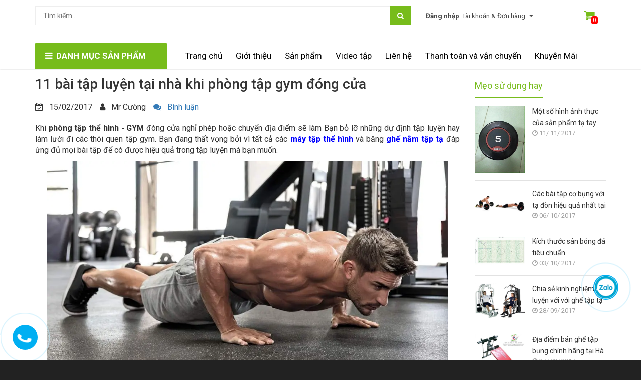

--- FILE ---
content_type: text/html; charset=utf-8
request_url: https://dungcuthethaohc.com/11-bai-tap-luyen-tai-nha-khi-phong-tap-gym-dong-cua
body_size: 23633
content:
<!doctype html>
<!--[if lt IE 7]><html class="no-js lt-ie9 lt-ie8 lt-ie7" lang="en"> <![endif]-->
<!--[if IE 7]><html class="no-js lt-ie9 lt-ie8" lang="en"> <![endif]-->
<!--[if IE 8]><html class="no-js lt-ie9" lang="en"> <![endif]-->
<!--[if IE 9 ]><html class="ie9 no-js"> <![endif]-->
<!--[if (gt IE 9)|!(IE)]><!--> <html class="no-js" lang="vi" xmlns:fb="http://ogp.me/ns/fb"> <!--<![endif]-->
<head>
	<meta name="google-site-verification" content="sV6r-27uejyqpZanJxA1pbo5rYQrY1UFt-AK8-Olp6g" />

	<meta name="google-site-verification" content="FwX-hlbygU4yOjezsi4JkUCtagSg0tojIVOH94VL9fs" />
	<!-- Google Tag Manager -->
<script>(function(w,d,s,l,i){w[l]=w[l]||[];w[l].push({'gtm.start':
new Date().getTime(),event:'gtm.js'});var f=d.getElementsByTagName(s)[0],
j=d.createElement(s),dl=l!='dataLayer'?'&l='+l:'';j.async=true;j.src=
'https://www.googletagmanager.com/gtm.js?id='+i+dl;f.parentNode.insertBefore(j,f);
})(window,document,'script','dataLayer','GTM-M9Q2G44');</script>
<!-- End Google Tag Manager -->

	<META HTTP-EQUIV="Content-Language" CONTENT="vi">
	<meta name="geo.region" content="VN-HN" />
	<meta name="geo.placename" content="H&agrave; Nội" />
	<meta name="geo.position" content="21.027764;105.83416" />
	<meta name="ICBM" content="21.027764, 105.83416" />
	<!-- Basic page needs ================================================== -->
	<meta charset="utf-8">
	<!--<meta name="google-site-verification" content="cKUA--Zoz29hr6aqPpyJKyWIF-KFKlZG2NcvzBeNBe8" />-->
	<meta name="google-site-verification" content="R7h4OUIS-tFd8OPYZd1sTfn4k8_gA5_d8m1DS51cNvE" />
	<meta http-equiv="x-ua-compatible" content="ie=edge">
	<meta http-equiv="content-language" content="vi" />
	<meta name="viewport" content="width=device-width, initial-scale=1, maximum-scale=1">
	<meta name="robots" content="noodp,index,follow" />
	<meta name='revisit-after' content='1 days' />
	<meta name="format-detection" content="telephone=no"/>
	<!-- Title and description ================================================== -->
	<title>
	11 bài tập luyện tại nhà khi phòng tập gym đóng cửa
	
	
	 			
</title>


<meta name="description" content="Khi phòng tập thể hình - GYM đóng cửa nghỉ phép hoặc chuyển địa điểm sẽ làm Bạn bỏ lỡ những dự định tập luyện hay làm lười đi các thói quen tập gym. Bạn đang">

	<meta property="fb:admins" content="165340687266265" />
	<!-- Product meta ================================================== -->
	
  <meta property="og:type" content="article">
  <meta property="og:title" content="11&#160;b&#224;i tập luyện tại nh&#224; khi ph&#242;ng tập gym đ&#243;ng cửa">
  <meta property="og:image" content="http://bizweb.dktcdn.net/thumb/grande/100/144/271/articles/bai-tap-luyen-tai-nha-khi-phong-tap-gym-dong-cua.jpg?v=1487147815037">
  <meta property="og:image:secure_url" content="https://bizweb.dktcdn.net/thumb/grande/100/144/271/articles/bai-tap-luyen-tai-nha-khi-phong-tap-gym-dong-cua.jpg?v=1487147815037">


  <meta property="og:description" content="Khi ph&#242;ng tập thể h&#236;nh - GYM&#160;đ&#243;ng cửa nghỉ ph&#233;p hoặc chuyển địa điểm&#160;sẽ l&#224;m Bạn bỏ lỡ những dự định tập luyện hay l&#224;m lười đi c&#225;c th&#243;i quen tập gym. Bạn đang">

  <meta property="og:url" content="https://dungcuthethaohc.com/11-bai-tap-luyen-tai-nha-khi-phong-tap-gym-dong-cua">
  <meta property="og:site_name" content="Dụng cụ thể thao, thể hình dành cho gia đình giá rẻ nhất">


	<!-- Helpers ================================================== -->
	<link rel="canonical" href="https://dungcuthethaohc.com/11-bai-tap-luyen-tai-nha-khi-phong-tap-gym-dong-cua">
	<!-- Favicon -->
	<link rel="shortcut icon" href="//bizweb.dktcdn.net/100/144/271/themes/189512/assets/favicon.png?1639474287783" type="image/x-icon" />
	<!-- fonts --> 
	<script src="//bizweb.dktcdn.net/100/144/271/themes/189512/assets/jquery-1.11.3.min.js?1639474287783" type="text/javascript"></script>
<script src="//bizweb.dktcdn.net/100/144/271/themes/189512/assets/wow.js?1639474287783" type="text/javascript"></script>
<script src="//bizweb.dktcdn.net/100/144/271/themes/189512/assets/bootstrap.js?1639474287783" type="text/javascript"></script>
<script src="//bizweb.dktcdn.net/100/144/271/themes/189512/assets/slidebars.js?1639474287783" type="text/javascript"></script>
<script src="//bizweb.dktcdn.net/100/144/271/themes/189512/assets/owl.carousel.js?1639474287783" type="text/javascript"></script>
<script src="//bizweb.dktcdn.net/100/144/271/themes/189512/assets/jgrowl.js?1639474287783" type="text/javascript"></script>
<script src="//bizweb.dktcdn.net/assets/themes_support/api.jquery.js" type="text/javascript"></script>
<script src="//bizweb.dktcdn.net/100/144/271/themes/189512/assets/jquery.menu-aim.js?1639474287783" type="text/javascript"></script>
<script src="//bizweb.dktcdn.net/100/144/271/themes/189512/assets/cs.script.js?1639474287783" type="text/javascript"></script>
<script src="//bizweb.dktcdn.net/100/144/271/themes/189512/assets/main.js?1639474287783" type="text/javascript"></script>
<script src="//bizweb.dktcdn.net/100/144/271/themes/189512/assets/ie-row-fix.js?1639474287783" type="text/javascript"></script>
  
	<!-- Styles -->
	<link href="//bizweb.dktcdn.net/100/144/271/themes/189512/assets/animate.css?1639474287783" rel="stylesheet" type="text/css" media="all" />
<link href="//bizweb.dktcdn.net/100/144/271/themes/189512/assets/bootstrap-theme.min.css?1639474287783" rel="stylesheet" type="text/css" media="all" />
<link href="//bizweb.dktcdn.net/100/144/271/themes/189512/assets/bootstrap.css?1639474287783" rel="stylesheet" type="text/css" media="all" />
<link href="//bizweb.dktcdn.net/100/144/271/themes/189512/assets/slidebars.css?1639474287783" rel="stylesheet" type="text/css" media="all" />
<link href="//bizweb.dktcdn.net/100/144/271/themes/189512/assets/owl.carousel.css?1639474287783" rel="stylesheet" type="text/css" media="all" />
<link href="//bizweb.dktcdn.net/100/144/271/themes/189512/assets/owl.theme.css?1639474287783" rel="stylesheet" type="text/css" media="all" />
<link href="//bizweb.dktcdn.net/100/144/271/themes/189512/assets/jgrowl.css?1639474287783" rel="stylesheet" type="text/css" media="all" />
<link href="//bizweb.dktcdn.net/100/144/271/themes/189512/assets/styles.css?1639474287783" rel="stylesheet" type="text/css" media="all" />
<link href="//bizweb.dktcdn.net/100/144/271/themes/189512/assets/product.css?1639474287783" rel="stylesheet" type="text/css" media="all" />
<link href="//bizweb.dktcdn.net/100/144/271/themes/189512/assets/multi-columns-row.css?1639474287783" rel="stylesheet" type="text/css" media="all" />
<link rel="stylesheet" href="//maxcdn.bootstrapcdn.com/font-awesome/4.7.0/css/font-awesome.min.css">
<link href='https://fonts.googleapis.com/css?family=Roboto:400,300,300italic,100italic,100,400italic,500,500italic,700,700italic,900&subset=latin,vietnamese,latin-ext' rel='stylesheet' type='text/css'>
	<!-- Header hook for plugins ================================================== -->
	<script>
	var Bizweb = Bizweb || {};
	Bizweb.store = 'dungcuthethaohc.mysapo.net';
	Bizweb.id = 144271;
	Bizweb.theme = {"id":189512,"name":"City mart","role":"main"};
	Bizweb.template = 'article';
	if(!Bizweb.fbEventId)  Bizweb.fbEventId = 'xxxxxxxx-xxxx-4xxx-yxxx-xxxxxxxxxxxx'.replace(/[xy]/g, function (c) {
	var r = Math.random() * 16 | 0, v = c == 'x' ? r : (r & 0x3 | 0x8);
				return v.toString(16);
			});		
</script>
<script>
	(function () {
		function asyncLoad() {
			var urls = ["https://facebookinbox.sapoapps.vn/Script/index?store=dungcuthethaohc.mysapo.net","https://googleshopping.sapoapps.vn/conversion-tracker/global-tag/1510.js?store=dungcuthethaohc.mysapo.net","https://googleshopping.sapoapps.vn/conversion-tracker/event-tag/1510.js?store=dungcuthethaohc.mysapo.net","https://quantitybreak.bizweb.vn/script.js?store=dungcuthethaohc.mysapo.net","//instantsearch.sapoapps.vn/scripts/instantsearch-st.js?store=dungcuthethaohc.mysapo.net"];
			for (var i = 0; i < urls.length; i++) {
				var s = document.createElement('script');
				s.type = 'text/javascript';
				s.async = true;
				s.src = urls[i];
				var x = document.getElementsByTagName('script')[0];
				x.parentNode.insertBefore(s, x);
			}
		};
		window.attachEvent ? window.attachEvent('onload', asyncLoad) : window.addEventListener('load', asyncLoad, false);
	})();
</script>


<script>
	window.BizwebAnalytics = window.BizwebAnalytics || {};
	window.BizwebAnalytics.meta = window.BizwebAnalytics.meta || {};
	window.BizwebAnalytics.meta.currency = 'VND';
	window.BizwebAnalytics.tracking_url = '/s';

	var meta = {};
	
	meta.article = {"id": 407735};
	
	
	for (var attr in meta) {
	window.BizwebAnalytics.meta[attr] = meta[attr];
	}
</script>

	
		<script src="/dist/js/stats.min.js?v=96f2ff2"></script>
	



<!-- Google Code dành cho Thẻ tiếp thị lại -->
<!--------------------------------------------------
Không thể liên kết thẻ tiếp thị lại với thông tin nhận dạng cá nhân hay đặt thẻ tiếp thị lại trên các trang có liên quan đến danh mục nhạy cảm. Xem thêm thông tin và hướng dẫn về cách thiết lập thẻ trên: http://google.com/ads/remarketingsetup
--------------------------------------------------->
<script type="text/javascript">
/* <![CDATA[ */
var google_conversion_id = 983486750;
var google_custom_params = window.google_tag_params;
var google_remarketing_only = true;
/* ]]> */
</script>
<script type="text/javascript" src="//www.googleadservices.com/pagead/conversion.js">
</script>
<noscript>
<div style="display:inline;">
<img height="1" width="1" style="border-style:none;" alt="" src="//googleads.g.doubleclick.net/pagead/viewthroughconversion/983486750/?guid=ON&amp;script=0"/>
</div>
</noscript>

<!-- Global site tag (gtag.js) - Google Analytics -->
<script async src="https://www.googletagmanager.com/gtag/js?id=UA-107089528-2"></script>
<script>
  window.dataLayer = window.dataLayer || [];
  function gtag(){dataLayer.push(arguments);}
  gtag('js', new Date());

  gtag('config', 'UA-107089528-2');
</script>
<script>

	window.enabled_enhanced_ecommerce = false;

</script>




<!--Facebook Pixel Code-->
<script>
	!function(f, b, e, v, n, t, s){
	if (f.fbq) return; n = f.fbq = function(){
	n.callMethod?
	n.callMethod.apply(n, arguments):n.queue.push(arguments)}; if (!f._fbq) f._fbq = n;
	n.push = n; n.loaded = !0; n.version = '2.0'; n.queue =[]; t = b.createElement(e); t.async = !0;
	t.src = v; s = b.getElementsByTagName(e)[0]; s.parentNode.insertBefore(t, s)}
	(window,
	document,'script','https://connect.facebook.net/en_US/fbevents.js');
	fbq('init', '1718804808349868', {} , {'agent': 'plsapo'}); // Insert your pixel ID here.
	fbq('track', 'PageView',{},{ eventID: Bizweb.fbEventId });
	
</script>
<noscript>
	<img height='1' width='1' style='display:none' src='https://www.facebook.com/tr?id=1718804808349868&ev=PageView&noscript=1' />
</noscript>
<!--DO NOT MODIFY-->
<!--End Facebook Pixel Code-->



<script>
	var eventsListenerScript = document.createElement('script');
	eventsListenerScript.async = true;
	
	eventsListenerScript.src = "/dist/js/store_events_listener.min.js?v=1b795e9";
	
	document.getElementsByTagName('head')[0].appendChild(eventsListenerScript);
</script>






	<!--[if lt IE 9]>
<script src="//html5shim.googlecode.com/svn/trunk/html5.js"></script>
<script src="css3-mediaqueries-js.googlecode.com/svn/trunk/css3-mediaqueries.js"></script>
<![endif]-->   

	

	<link href="//bizweb.dktcdn.net/100/144/271/themes/189512/assets/cf-stylesheet.css?1639474287783" rel="stylesheet" type="text/css" media="all" />
<link href="//bizweb.dktcdn.net/100/144/271/themes/189512/assets/tkn-style.css?1639474287783" rel="stylesheet" type="text/css" media="all" />
<link href='https://instantsearch.sapoapps.vn/content/font-awesome/css/font-awesome.min.css' rel='stylesheet'>
<script src="//bizweb.dktcdn.net/100/144/271/themes/189512/assets/tkn-util.js?1639474287783" type="text/javascript"></script>
		
			<!-- Load Facebook SDK for JavaScript -->
      <div id="fb-root"></div>
      <script>
        window.fbAsyncInit = function() {
          FB.init({
            xfbml            : true,
            version          : 'v7.0'
          });
        };

        (function(d, s, id) {
        var js, fjs = d.getElementsByTagName(s)[0];
        if (d.getElementById(id)) return;
        js = d.createElement(s); js.id = id;
        js.src = 'https://connect.facebook.net/vi_VN/sdk/xfbml.customerchat.js';
        fjs.parentNode.insertBefore(js, fjs);
      }(document, 'script', 'facebook-jssdk'));</script>

      <!-- Your Chat Plugin code -->
      <div class="fb-customerchat"
        attribution=setup_tool
        page_id="1498500106886826"
  logged_in_greeting="Chào bạn !"
  logged_out_greeting="Chào bạn !">
      </div>
</head>
<body>
	<nav class="navbar navbar-default navbar-fixed-top sb-slide available_mobile" role="navigation">
	<!-- Left Control -->
	<div class="sb-toggle-left navbar-left">
		<div class="navicon-line"></div>
		<div class="navicon-line"></div>
		<div class="navicon-line"></div>
	</div><!-- /.sb-control-left -->

	<!-- Right Control -->
	<div class="sb-toggle-right">
		<a href="/cart" class="cart_st"> <i class="fa fa-st fa-shopping-cart"></i><span id="cart-total">0</span></a>
	</div><!-- /.sb-control-right -->

	<div class="container">
		<!-- Logo -->
		<div id="logo" class="navbar-left">
			<a href="//dungcuthethaohc.com">
				
				<h1></h1>
				
			</a>
		</div>
		<!-- /#logo -->
	</div>
</nav>
	<div id="sb-site" class="top-padding">
		<div id="home">
			<header class="header">
	<div class="available_pc">
		<div class="header-top">
			<div class="top_header">
				<div class="container">
					<div class="row">
						<div class=" col-md-8">
							<div class="form_search_pc">
								<form action="/search" method="get" >
									<input type="text" placeholder="Tìm kiếm..." name="query"  value=""  maxlength="70" class="input-search-pc">
									<input class="hidden" type="submit" value="">
									<button style=" border: none;" type="submit" class="btn-search-pc"> <span class="fa fa-search"></span> </button>
								</form>
							</div>
						</div>
						<div class="box_account col-md-3">
							
							<a href="/account/login">
								<b>Đăng nhập</b><span>Tài khoản  &  Đơn hàng</span>
								<i class="fa fa-sort-desc"></i>
							</a>
							
						</div>
						<div class="box_cart col-md-1">
							<a href="/cart" class="cart_st">
								<span id="cart-total">0</span>
								<i class="fa fa-shopping-cart"></i>
							</a>
						</div>
					</div>
				</div>
			</div>
			<div class="logo_cvt">
				<div class="container">
						<div class="logo_pc">
							<a href="//dungcuthethaohc.com">
								
								<h1></h1>
								
							</a>
						</div>
				
				</div>
			</div>
			<div class="nav_main_menu">
				<div class="container">
					<div class="row">
						
						<div class="col-md-3 ">
							<div class="btn_menu_cate">
								<span style="font-weight: bolder;">
									<i class="fa fa-bars"></i>DANH MỤC SẢN PHẨM
								</span>
							</div>
						</div>
						
						<div class="main_menu col-md-9">
							<div class="main-service hidden-sm hidden-xs">
								<div class="row">
									<!--<div class="col-md-2">
										<p><a href=""><i class="fa fa-refresh"></i> Giới thiệu</a></p>
									</div>
									<div class="col-md-2">
										<p><a href=""><i class="fa fa-life-ring"></i> Tin tức</a></p>
									</div>
									<div class="col-md-3">
										<p><a href=""><i class="fa fa-check"></i> Liên hệ</a></p>
									</div>
									<div class="col-md-2">
										<p><a href=""><i class="fa fa-truck"></i> Thanh toán và vận chuyển</a></p>
									</div>
									<div class="col-md-3 hotline">
										<p><img src="//bizweb.dktcdn.net/100/144/271/themes/189512/assets/icon-phone.png?1639474287783" />Hotline: 046.259.3020</p>
									</div>-->
									<ul class="list-collections ">
										
										
										<li class="level0">
											<a href="/">Trang chủ

											</a>
										</li>
										
										
										
										<li class="level0">
											<a href="/gioi-thieu-1">Giới thiệu

											</a>
										</li>
										
										
										
										<li class="level0">
											<a href="/collections/all">Sản phẩm
												<em class="open-close"></em>
											</a>
											<ul class="submenu">
												
												<li class="has_submenu">
													<a href="/collections/all">Tất cả sản phẩm<em class="open-close1"></em></a>
													</li>
												
												
												<li class="has_submenu">
													<a href="/frontpage">Sản phẩm mới<em class="open-close1"></em></a>
													</li>
												
												
												<li class="has_submenu">
													<a href="/san-pham-noi-bat">Sản phẩm nổi bật<em class="open-close1"></em></a>
													</li>
												
												
												<li class="has_submenu">
													<a href="/san-pham-khuyen-mai">Sản phẩm khuyến mãi<em class="open-close1"></em></a>
													</li>
												
												
											</ul>
										</li>
										
										
										
										<li class="level0">
											<a href="/tin-tuc">Video tập
												<em class="open-close"></em>
											</a>
											<ul class="submenu">
												
												<li class="has_submenu">
													<a href="/video-huong-dan-tap-the-duc">Video Hướng dẫn tập<em class="open-close1"></em></a>
													</li>
												
												
											</ul>
										</li>
										
										
										
										<li class="level0">
											<a href="/lien-he">Liên hệ

											</a>
										</li>
										
										
										
										<li class="level0">
											<a href="/thanh-toan-va-van-chuyen">Thanh toán và vận chuyển

											</a>
										</li>
										
										
										
										<li class="level0">
											<a href="san-pham-khuyen-mai">Khuyễn Mãi

											</a>
										</li>
										
										
									</ul>

								</div>
							</div>
						</div>
					</div>
				</div>
			</div>
		</div>
		<div class="box_coverage">
			<div class="container">
				<div class="row">
					<div class=" col-md-3">
						<div class="menu_cate_list  menu_cate_hide "   style="display:none;">
							<ul class="dropdown-menua">
								
								
								
								<li class="li_hv"> <a href="/xe-dap-tap-the-duc">Xe đạp tập thể dục</a></li>
								
								
								
								<li class="li_hv"> <a href="/may-tap-co-bung">Máy tập cơ bụng</a></li>
								
								
								
								<li class="li_hv"> <a href="/may-tap-co-chan">Máy tập cơ chân</a></li>
								
								
								
								
								
								<li class="li_hv" data-submenu-id="ghe-massage">
									 <a href="/ghe-massage">Ghế Massage</a>
									<ul class="sub_menu" id="ghe-massage">
										<div class="bg_ul">
											
										</div>
									</ul>
								</li>
								
								
								
								<li class="li_hv"> <a href="/may-rung-may-massage">Máy rung, máy massage</a></li>
								
								
								
								
								
								<li class="li_hv" data-submenu-id="dung-cu-vo-thuat">
									 <a href="/dung-cu-vo-thuat-the-luc">Dụng cụ võ thuật</a>
									<ul class="sub_menu" id="dung-cu-vo-thuat">
										<div class="bg_ul">
											
											
											<li class="li_hv">
												<a class="a_sub_menu" href="/bao-dam-boc">Bao Đâm Bốc</a>
											</li>
											
											
										</div>
									</ul>
								</li>
								
								
								
								
								
								<li class="li_hv" data-submenu-id="may-chay-bo">
									 <a href="/may-chay-bo">Máy Chạy Bộ</a>
									<ul class="sub_menu" id="may-chay-bo">
										<div class="bg_ul">
											
											
											<li class="li_hv">
												<a class="a_sub_menu" href="/may-chay-bo-co">Máy chạy bộ cơ</a>
											</li>
											
											
											
											<li class="li_hv">
												<a class="a_sub_menu" href="/may-chay-bo-dien">Máy chạy bộ điện</a>
											</li>
											
											
											
											<li class="li_hv">
												<a class="a_sub_menu" href="/may-chay-bo-dien-mofit">Máy Chạy bộ điện Mofit</a>
											</li>
											
											
										</div>
									</ul>
								</li>
								
								
								
								
								
								<li class="li_hv" data-submenu-id="dung-cu-the-hinh-gia-dinh">
									 <a href="/dung-cu-the-hinh-gia-dinh">Dụng Cụ Thể Hình Gia Đình</a>
									<ul class="sub_menu" id="dung-cu-the-hinh-gia-dinh">
										<div class="bg_ul">
											
											
											<li class="li_hv">
												<a class="a_sub_menu" href="/gian-tap-ta">Giàn tập tạ</a>
											</li>
											
											
											
											<li class="li_hv">
												<a class="a_sub_menu" href="/ta-don-ta-dung-cu-the-hinh-khac">Tạ tay, tạ đơn, bánh tạ</a>
											</li>
											
											
											
											<li class="li_hv">
												<a class="a_sub_menu" href="/ghe-cong-tap-bung">Ghế Cong Tập Bụng</a>
											</li>
											
											
											
											<li class="li_hv">
												<a class="a_sub_menu" href="/xa-don-xa-kep">Xà đơn, xà kép</a>
											</li>
											
											
											
											<li class="li_hv">
												<a class="a_sub_menu" href="/phu-kien-tap-gym">Phụ Kiện Tập Gym</a>
											</li>
											
											
										</div>
									</ul>
								</li>
								
								
								
								<li class="li_hv"> <a href="/may-phuc-hoi-chuc-nang">Máy phục hồi chức năng</a></li>
								
								
								
								
								
								<li class="li_hv" data-submenu-id="dung-cu-phong-tap">
									 <a href="/dung-cu-phong-tap">Dụng Cụ Phòng Tập</a>
									<ul class="sub_menu" id="dung-cu-phong-tap">
										<div class="bg_ul">
											
											
											<li class="li_hv">
												<a class="a_sub_menu" href="/dung-cu-phong-tap-vifa">Dụng cụ phòng tập vifa</a>
											</li>
											
											
											
											<li class="li_hv">
												<a class="a_sub_menu" href="/dung-cu-phong-tap-dl">Dụng cụ phòng tập DL</a>
											</li>
											
											
											
											<li class="li_hv">
												<a class="a_sub_menu" href="/dung-cu-phong-tap-ha-noi">Dụng cụ phòng tập hà nội</a>
											</li>
											
											
											
											<li class="li_hv">
												<a class="a_sub_menu" href="/dung-cu-phong-tap-nhap">Dụng cụ phòng tập nhập</a>
											</li>
											
											
											
											<li class="li_hv">
												<a class="a_sub_menu" href="/dung-cu-phong-tap-impulse">Dụng cụ phòng tập Impulse</a>
											</li>
											
											
										</div>
									</ul>
								</li>
								
								
								
								
								
								<li class="li_hv" data-submenu-id="dung-cu-tap-yoga">
									 <a href="/dung-cu-tap-yoga">Dụng Cụ Tập Yoga</a>
									<ul class="sub_menu" id="dung-cu-tap-yoga">
										<div class="bg_ul">
											
											
											<li class="li_hv">
												<a class="a_sub_menu" href="/bong-tap-yoga">Bóng Tập Yoga</a>
											</li>
											
											
											
											<li class="li_hv">
												<a class="a_sub_menu" href="/tham-tap-yoga">Thảm Tập Yoga</a>
											</li>
											
											
											
											<li class="li_hv">
												<a class="a_sub_menu" href="/dung-cu-yoga-khac">Dụng cụ Yoga khác</a>
											</li>
											
											
										</div>
									</ul>
								</li>
								
								
								
								
								
								<li class="li_hv" data-submenu-id="dung-cu-bong-ban">
									 <a href="/dung-cu-bong-ban">Dụng Cụ Bóng Bàn</a>
									<ul class="sub_menu" id="dung-cu-bong-ban">
										<div class="bg_ul">
											
											
											<li class="li_hv">
												<a class="a_sub_menu" href="/ban-bong-ban">Bàn bóng bàn</a>
											</li>
											
											
											
											<li class="li_hv">
												<a class="a_sub_menu" href="/vot-bong-ban">Vợt bóng bàn</a>
											</li>
											
											
											
											<li class="li_hv">
												<a class="a_sub_menu" href="/coc-luoi-dung-cu-bong-ban-khac">Cọc lưới, dụng cụ bóng bàn khác</a>
											</li>
											
											
										</div>
									</ul>
								</li>
								
								
								
								<li class="li_hv"> <a href="/dung-cu-cau-long">Dụng cụ cầu lông</a></li>
								
								
								
								
								
								<li class="li_hv" data-submenu-id="dung-cu-bong-ro">
									 <a href="/dung-cu-bong-ro">Dụng cụ bóng rổ</a>
									<ul class="sub_menu" id="dung-cu-bong-ro">
										<div class="bg_ul">
											
											
											<li class="li_hv">
												<a class="a_sub_menu" href="/qua-bong-ro">Quả bóng rổ</a>
											</li>
											
											
											
											<li class="li_hv">
												<a class="a_sub_menu" href="/tru-vanh-luoi-bong-ro">Trụ, vành, lưới bóng rổ</a>
											</li>
											
											
										</div>
									</ul>
								</li>
								
								
								
								<li class="li_hv"> <a href="/dung-cu-tennis">Dụng cụ tennis</a></li>
								
								
								
								<li class="li_hv"> <a href="/dung-cu-bong-chuyen">Dụng cụ bóng chuyền</a></li>
								
								
								
								
								
								<li class="li_hv" data-submenu-id="dung-cu-boi-loi">
									 <a href="/dung-cu-boi-loi">Dụng  cụ bơi lội</a>
									<ul class="sub_menu" id="dung-cu-boi-loi">
										<div class="bg_ul">
											
											
											<li class="li_hv">
												<a class="a_sub_menu" href="/kinh-boi-mu-boi">Kính bơi</a>
											</li>
											
											
											
											<li class="li_hv">
												<a class="a_sub_menu" href="/be-boi-phao-boi-tre-em-du-loai-gia-re-nhat-cho-be">Bể bơi, phao bơi</a>
											</li>
											
											
										</div>
									</ul>
								</li>
								
								
								
								<li class="li_hv"> <a href="/thiet-bi-day-hoc">Thiết bị dậy học</a></li>
								
								
								
								<li class="li_hv"> <a href="/huy-chuong-va-cup">Huy Chương và Cúp</a></li>
								
								
								
								<li class="li_hv"> <a href="/san-pham-khac">Sản phẩm khác</a></li>
								
								
								
								<li class="li_hv"> <a href="/do-gia-dung">Đồ gia dụng</a></li>
								
								
								
								<li class="li_hv"> <a href="/dung-cu-bong-da">Dụng cụ bóng đá</a></li>
								
								
								
								<li class="li_hv"> <a href="/dung-cu-bong-chay">Dụng Cụ Bóng Chày</a></li>
								
								
								
								<li class="li_hv"> <a href="/dung-cu-the-thao-ngoai-troi">Dụng Cụ Thể Thao Ngoài Trời</a></li>
								
								
							</ul>
						</div>
					</div>
					<div class="slide_coverage col-md-9"    style="display:none;">
						<div id="owl-demo-pc" class="owl-carousel owl-theme">
							<div class="item"><a href="http://dungcuthethaohc.com/gian-tap-ta"><img alt="Dụng cụ thể thao, thể hình dành cho gia đình giá rẻ nhất" src="//bizweb.dktcdn.net/100/144/271/themes/189512/assets/img_coverage1.jpg?1639474287783"></a></div>
							<div class="item"><a href="http://dungcuthethaohc.com/xe-dap-tap-the-duc"><img alt="Dụng cụ thể thao, thể hình dành cho gia đình giá rẻ nhất" src="//bizweb.dktcdn.net/100/144/271/themes/189512/assets/img_coverage2.jpg?1639474287783"></a></div>
							<div class="item"><a href="http://dungcuthethaohc.com/gian-ta-da-nang-t052"><img alt="Dụng cụ thể thao, thể hình dành cho gia đình giá rẻ nhất" src="//bizweb.dktcdn.net/100/144/271/themes/189512/assets/img_coverage3.jpg?1639474287783"></a></div>
							
							<div class="item"><img alt="Dụng cụ thể thao, thể hình dành cho gia đình giá rẻ nhất" onclick="window.location.href='http://dungcuthethaohc.com/may-chay-bo-dien-tech-fitness-tf-05as'" src="//bizweb.dktcdn.net/100/144/271/themes/189512/assets/img_coverage4.jpg?1639474287783"></div>
							
							
							<div class="item"><img alt="Dụng cụ thể thao, thể hình dành cho gia đình giá rẻ nhất" onclick="window.location.href='http://dungcuthethaohc.com/3-nguyen-nhan-khien-ban-phai-lap-dat-1-phong-gym-mini-trong-nha'" src="//bizweb.dktcdn.net/100/144/271/themes/189512/assets/img_coverage5.jpg?1639474287783"></div>
							
							
							<div class="item"><img alt="Dụng cụ thể thao, thể hình dành cho gia đình giá rẻ nhất" onclick="window.location.href='http://dungcuthethaohc.com/may-tap-co-bung'" src="//bizweb.dktcdn.net/100/144/271/themes/189512/assets/img_coverage6.jpg?1639474287783"></div>
							
						</div>
						<div class="new_module_cvt">
							<div class="row">
		<div class="col-md-12 col-sm-12 col-xs-12">
			<div class="home-header clearfix cvt_cl_mg">
				<h2><a href="/gian-tap-ta">Giàn Tập Tạ Gia Đình</a></h2>
			</div>
		</div>
		<div class="col-sm-12 col-xs-12">
			
			<div class="box_product_index clearfix cvt_cl_mg">
				<div class="grid_item">
					<div class="row">
						<div id="owl-box_index_1_cvt" class="owl-carousel owl_index_st">
							
							<div class="item">
								





<div class="product-item">
	<div class="product_img">
		<div class="icon_flat">
			
		</div>
		<a href="/gia-do-ta-di-dong"><img alt="Giá Đỡ Tạ Di Động Đa Năng" src="//bizweb.dktcdn.net/thumb/large/100/144/271/products/tru-do-ta-di-dong-7.jpg?v=1652589864380"> </a>
	</div>
	<div class="product_title">
		<h3><a href="/gia-do-ta-di-dong">Giá Đỡ Tạ Di Động Đa Năng</a></h3>
	</div>
	<div class="product_price">
		
		<span class="price_new">1.300.000₫</span>
		
	</div>

	<div class="area_btn">
		<form action="/cart/add" method="post" class="variants" id="product-actions-4519817" enctype="multipart/form-data">
			
			
			<input type="hidden" name="variantId" value="7293724" />
			<button class="button btn-cart add_to_cart btn_theme" title="Cho vào giỏ hàng" onclick="window.location.href='/cart'"><span><i class="fa fa-shopping-cart"></i> Thêm vào giỏ hàng</span></button>
			
		</form>
	</div>
</div>
							</div>
							
							<div class="item">
								





<div class="product-item">
	<div class="product_img">
		<div class="icon_flat">
			
		</div>
		<a href="/ghe-tap-ta-da-nang-kingbox-ac5003"><img alt="Ghế tập tạ đa năng Kingbox-AC5003" src="//bizweb.dktcdn.net/thumb/large/100/144/271/products/ghe-ta-da-nang-kingbox-ac-5003-5.jpg?v=1698200190620"> </a>
	</div>
	<div class="product_title">
		<h3><a href="/ghe-tap-ta-da-nang-kingbox-ac5003">Ghế tập tạ đa năng Kingbox-AC5003</a></h3>
	</div>
	<div class="product_price">
		
		<span class="price_new">1.300.000₫</span>
		
	</div>

	<div class="area_btn">
		<form action="/cart/add" method="post" class="variants" id="product-actions-4519851" enctype="multipart/form-data">
			
			
			<input type="hidden" name="variantId" value="7293763" />
			<button class="button btn-cart add_to_cart btn_theme" title="Cho vào giỏ hàng" onclick="window.location.href='/cart'"><span><i class="fa fa-shopping-cart"></i> Thêm vào giỏ hàng</span></button>
			
		</form>
	</div>
</div>
							</div>
							
							<div class="item">
								





<div class="product-item">
	<div class="product_img">
		<div class="icon_flat">
			
		</div>
		<a href="/ghe-ta-da-nang-tk189"><img alt="Ghế tập gym đa năng TK189" src="//bizweb.dktcdn.net/thumb/large/100/144/271/products/ghe-tap-gym-da-nang-17.jpg?v=1648174352127"> </a>
	</div>
	<div class="product_title">
		<h3><a href="/ghe-ta-da-nang-tk189">Ghế tập gym đa năng TK189</a></h3>
	</div>
	<div class="product_price">
		
		<span class="price_new">1.450.000₫</span>
		
	</div>

	<div class="area_btn">
		<form action="/cart/add" method="post" class="variants" id="product-actions-12785020" enctype="multipart/form-data">
			
			
			<input type="hidden" name="variantId" value="20841402" />
			<button class="button btn-cart add_to_cart btn_theme" title="Cho vào giỏ hàng" onclick="window.location.href='/cart'"><span><i class="fa fa-shopping-cart"></i> Thêm vào giỏ hàng</span></button>
			
		</form>
	</div>
</div>
							</div>
							
							<div class="item">
								





<div class="product-item">
	<div class="product_img">
		<div class="icon_flat">
			
		</div>
		<a href="/khung-ganh-ta-da-nang-k10"><img alt="Khung gánh tạ đa năng K10" src="//bizweb.dktcdn.net/thumb/large/100/144/271/products/khung-ganh-ta-da-nang-k10-10.jpg?v=1643128884713"> </a>
	</div>
	<div class="product_title">
		<h3><a href="/khung-ganh-ta-da-nang-k10">Khung gánh tạ đa năng K10</a></h3>
	</div>
	<div class="product_price">
		
		<span class="price_new">18.500.000₫</span>
		
	</div>

	<div class="area_btn">
		<form action="/cart/add" method="post" class="variants" id="product-actions-4519847" enctype="multipart/form-data">
			
			
			<input type="hidden" name="variantId" value="7293759" />
			<button class="button btn-cart add_to_cart btn_theme" title="Cho vào giỏ hàng" onclick="window.location.href='/cart'"><span><i class="fa fa-shopping-cart"></i> Thêm vào giỏ hàng</span></button>
			
		</form>
	</div>
</div>
							</div>
							
							<div class="item">
								





<div class="product-item">
	<div class="product_img">
		<div class="icon_flat">
			
		</div>
		<a href="/khung-ganh-ta-da-nang-k9"><img alt="Bộ khung gánh tạ đa năng K9" src="//bizweb.dktcdn.net/thumb/large/100/144/271/products/khung-ganh-ta-da-nang-k9-4.jpg?v=1643126956723"> </a>
	</div>
	<div class="product_title">
		<h3><a href="/khung-ganh-ta-da-nang-k9">Bộ khung gánh tạ đa năng K9</a></h3>
	</div>
	<div class="product_price">
		
		<span class="price_new">15.400.000₫</span>
		
	</div>

	<div class="area_btn">
		<form action="/cart/add" method="post" class="variants" id="product-actions-4519823" enctype="multipart/form-data">
			
			
			<input type="hidden" name="variantId" value="7293730" />
			<button class="button btn-cart add_to_cart btn_theme" title="Cho vào giỏ hàng" onclick="window.location.href='/cart'"><span><i class="fa fa-shopping-cart"></i> Thêm vào giỏ hàng</span></button>
			
		</form>
	</div>
</div>
							</div>
							
							<div class="item">
								





<div class="product-item">
	<div class="product_img">
		<div class="icon_flat">
			
		</div>
		<a href="/bo-khung-ganh-ta-da-nang-k8"><img alt="Bộ khung gánh tạ đa năng K8" src="//bizweb.dktcdn.net/thumb/large/100/144/271/products/bo-khung-ganh-ta-da-nang-k8.jpg?v=1557659674633"> </a>
	</div>
	<div class="product_title">
		<h3><a href="/bo-khung-ganh-ta-da-nang-k8">Bộ khung gánh tạ đa năng K8</a></h3>
	</div>
	<div class="product_price">
		
		<span class="price_new">13.400.000₫</span>
		
	</div>

	<div class="area_btn">
		<form action="/cart/add" method="post" class="variants" id="product-actions-14496095" enctype="multipart/form-data">
			
			
			<input type="hidden" name="variantId" value="24693928" />
			<button class="button btn-cart add_to_cart btn_theme" title="Cho vào giỏ hàng" onclick="window.location.href='/cart'"><span><i class="fa fa-shopping-cart"></i> Thêm vào giỏ hàng</span></button>
			
		</form>
	</div>
</div>
							</div>
							
							<div class="item">
								





<div class="product-item">
	<div class="product_img">
		<div class="icon_flat">
			
		</div>
		<a href="/ghe-tap-ta-kk-022d"><img alt="Ghế Tập Gym đa năng KK-022D" src="//bizweb.dktcdn.net/thumb/large/100/144/271/products/ghe-tap-gym-kk022d-1.jpg?v=1639717244580"> </a>
	</div>
	<div class="product_title">
		<h3><a href="/ghe-tap-ta-kk-022d">Ghế Tập Gym đa năng KK-022D</a></h3>
	</div>
	<div class="product_price">
		
		<span class="price_new">2.390.000₫</span>
		
	</div>

	<div class="area_btn">
		<form action="/cart/add" method="post" class="variants" id="product-actions-4519814" enctype="multipart/form-data">
			
			
			<input type="hidden" name="variantId" value="7293721" />
			<button class="button btn-cart add_to_cart btn_theme" title="Cho vào giỏ hàng" onclick="window.location.href='/cart'"><span><i class="fa fa-shopping-cart"></i> Thêm vào giỏ hàng</span></button>
			
		</form>
	</div>
</div>
							</div>
							
							<div class="item">
								





<div class="product-item">
	<div class="product_img">
		<div class="icon_flat">
			
		</div>
		<a href="/ghe-tap-ta-gm4380"><img alt="Ghế Tập Tạ GM 4380" src="//bizweb.dktcdn.net/thumb/large/100/144/271/products/ghe-tap-ta-gm4380-01.jpg?v=1532945860683"> </a>
	</div>
	<div class="product_title">
		<h3><a href="/ghe-tap-ta-gm4380">Ghế Tập Tạ GM 4380</a></h3>
	</div>
	<div class="product_price">
		
		<span class="price_new">6.500.000₫</span>
		
	</div>

	<div class="area_btn">
		<form action="/cart/add" method="post" class="variants" id="product-actions-12282480" enctype="multipart/form-data">
			
			
			<input type="hidden" name="variantId" value="19796798" />
			<button class="button btn-cart add_to_cart btn_theme" title="Cho vào giỏ hàng" onclick="window.location.href='/cart'"><span><i class="fa fa-shopping-cart"></i> Thêm vào giỏ hàng</span></button>
			
		</form>
	</div>
</div>
							</div>
							
							<div class="item">
								





<div class="product-item">
	<div class="product_img">
		<div class="icon_flat">
			
		</div>
		<a href="/ghe-vot-ta"><img alt="Ghế vớt tạ Xuki" src="//bizweb.dktcdn.net/thumb/large/100/144/271/products/ghe-tap-vot-ta.jpg?v=1538065780047"> </a>
	</div>
	<div class="product_title">
		<h3><a href="/ghe-vot-ta">Ghế vớt tạ Xuki</a></h3>
	</div>
	<div class="product_price">
		
		<span class="price_new">650.000₫</span>
		
	</div>

	<div class="area_btn">
		<form action="/cart/add" method="post" class="variants" id="product-actions-4519870" enctype="multipart/form-data">
			
			
			<input type="hidden" name="variantId" value="7293791" />
			<button class="button btn-cart add_to_cart btn_theme" title="Cho vào giỏ hàng" onclick="window.location.href='/cart'"><span><i class="fa fa-shopping-cart"></i> Thêm vào giỏ hàng</span></button>
			
		</form>
	</div>
</div>
							</div>
							
							<div class="item">
								





<div class="product-item">
	<div class="product_img">
		<div class="icon_flat">
			
		</div>
		<a href="/ghe-day-ta-don-tk-002"><img alt="Ghế Đẩy Tạ Đơn TK-002" src="//bizweb.dktcdn.net/thumb/large/100/144/271/products/ghe-ta-tk189-1.jpg?v=1629604439173"> </a>
	</div>
	<div class="product_title">
		<h3><a href="/ghe-day-ta-don-tk-002">Ghế Đẩy Tạ Đơn TK-002</a></h3>
	</div>
	<div class="product_price">
		
		<span class="price_new">1.700.000₫</span>
		
	</div>

	<div class="area_btn">
		<form action="/cart/add" method="post" class="variants" id="product-actions-22752906" enctype="multipart/form-data">
			
			
			<input type="hidden" name="variantId" value="50387864" />
			<button class="button btn-cart add_to_cart btn_theme" title="Cho vào giỏ hàng" onclick="window.location.href='/cart'"><span><i class="fa fa-shopping-cart"></i> Thêm vào giỏ hàng</span></button>
			
		</form>
	</div>
</div>
							</div>
							
							<div class="item">
								







<div class="product-item">
	<div class="product_img">
		<div class="icon_flat">
			
			<span class="icon_sale"></span>
			
		</div>
		<a href="/ghe-tap-ta-da-nang-hc01"><img alt="Ghế tập tạ đa năng HC01" src="//bizweb.dktcdn.net/thumb/large/100/144/271/products/ghe-hc01.jpg?v=1592561678167"> </a>
	</div>
	<div class="product_title">
		<h3><a href="/ghe-tap-ta-da-nang-hc01">Ghế tập tạ đa năng HC01</a></h3>
	</div>
	<div class="product_price">
		
		<span class="price_new">1.850.000₫</span>
		
		
		
		
		<div class="sale-label">-  
		8% </div>
		
		<span class="price_old">2.000.000₫</span>
		
	</div>

	<div class="area_btn">
		<form action="/cart/add" method="post" class="variants" id="product-actions-4519818" enctype="multipart/form-data">
			
			
			<input type="hidden" name="variantId" value="7293725" />
			<button class="button btn-cart add_to_cart btn_theme" title="Cho vào giỏ hàng" onclick="window.location.href='/cart'"><span><i class="fa fa-shopping-cart"></i> Thêm vào giỏ hàng</span></button>
			
		</form>
	</div>
</div>
							</div>
							
							<div class="item">
								





<div class="product-item">
	<div class="product_img">
		<div class="icon_flat">
			
		</div>
		<a href="/gia-de-ta-tay-xuki"><img alt="Giá để tạ tay Xuki phòng tập" src="//bizweb.dktcdn.net/thumb/large/100/144/271/products/0035298gia-de-ta-tay-jpeg.jpg?v=1477564582013"> </a>
	</div>
	<div class="product_title">
		<h3><a href="/gia-de-ta-tay-xuki">Giá để tạ tay Xuki phòng tập</a></h3>
	</div>
	<div class="product_price">
		
		<span class="price_new">2.500.000₫</span>
		
	</div>

	<div class="area_btn">
		<form action="/cart/add" method="post" class="variants" id="product-actions-4519835" enctype="multipart/form-data">
			
			
			<input type="hidden" name="variantId" value="7293747" />
			<button class="button btn-cart add_to_cart btn_theme" title="Cho vào giỏ hàng" onclick="window.location.href='/cart'"><span><i class="fa fa-shopping-cart"></i> Thêm vào giỏ hàng</span></button>
			
		</form>
	</div>
</div>
							</div>
							
							<div class="item">
								





<div class="product-item">
	<div class="product_img">
		<div class="icon_flat">
			
		</div>
		<a href="/gian-ta-da-nang-xuki"><img alt="Giàn tạ đa năng xuki" src="//bizweb.dktcdn.net/thumb/large/100/144/271/products/may-tap-ta-da-nang-xuki.jpg?v=1504586052437"> </a>
	</div>
	<div class="product_title">
		<h3><a href="/gian-ta-da-nang-xuki">Giàn tạ đa năng xuki</a></h3>
	</div>
	<div class="product_price">
		
		<span class="price_new">1.850.000₫</span>
		
	</div>

	<div class="area_btn">
		<form action="/cart/add" method="post" class="variants" id="product-actions-4519852" enctype="multipart/form-data">
			
			
			<input type="hidden" name="variantId" value="7293764" />
			<button class="button btn-cart add_to_cart btn_theme" title="Cho vào giỏ hàng" onclick="window.location.href='/cart'"><span><i class="fa fa-shopping-cart"></i> Thêm vào giỏ hàng</span></button>
			
		</form>
	</div>
</div>
							</div>
							
							<div class="item">
								





<div class="product-item">
	<div class="product_img">
		<div class="icon_flat">
			
		</div>
		<a href="/gian-ta-da-nang-ro-bot-hq-908s-jl-908"><img alt="Giàn tạ đa năng rô bốt HQ-908S ( JL-908 )" src="//bizweb.dktcdn.net/thumb/large/100/144/271/products/gian-ta-da-nang-hq-908s-7.jpg?v=1592556231457"> </a>
	</div>
	<div class="product_title">
		<h3><a href="/gian-ta-da-nang-ro-bot-hq-908s-jl-908">Giàn tạ đa năng rô bốt HQ-908S ( JL-908 )</a></h3>
	</div>
	<div class="product_price">
		
		<span class="price_new">17.900.000₫</span>
		
	</div>

	<div class="area_btn">
		<form action="/cart/add" method="post" class="variants" id="product-actions-18303460" enctype="multipart/form-data">
			
			
			<input type="hidden" name="variantId" value="33590759" />
			<button class="button btn-cart add_to_cart btn_theme" title="Cho vào giỏ hàng" onclick="window.location.href='/cart'"><span><i class="fa fa-shopping-cart"></i> Thêm vào giỏ hàng</span></button>
			
		</form>
	</div>
</div>
							</div>
							
							<div class="item">
								





<div class="product-item">
	<div class="product_img">
		<div class="icon_flat">
			
		</div>
		<a href="/ghe-tap-gym-da-nang-dds-1205"><img alt="Ghế tập Gym đa năng DDS-1205" src="//bizweb.dktcdn.net/thumb/large/100/144/271/products/ghe-tap-gym-dds-1205.jpg?v=1557661101887"> </a>
	</div>
	<div class="product_title">
		<h3><a href="/ghe-tap-gym-da-nang-dds-1205">Ghế tập Gym đa năng DDS-1205</a></h3>
	</div>
	<div class="product_price">
		
		<span class="price_new">3.700.000₫</span>
		
	</div>

	<div class="area_btn">
		<form action="/cart/add" method="post" class="variants" id="product-actions-14496162" enctype="multipart/form-data">
			
			
			<input type="hidden" name="variantId" value="24694035" />
			<button class="button btn-cart add_to_cart btn_theme" title="Cho vào giỏ hàng" onclick="window.location.href='/cart'"><span><i class="fa fa-shopping-cart"></i> Thêm vào giỏ hàng</span></button>
			
		</form>
	</div>
</div>
							</div>
							
							<div class="item">
								





<div class="product-item">
	<div class="product_img">
		<div class="icon_flat">
			
		</div>
		<a href="/ghe-tap-ta-da-nang-nms-7301"><img alt="Ghế tập tạ đa năng NMS-7301" src="//bizweb.dktcdn.net/thumb/large/100/144/271/products/ghe-tap-ta-nms-7301.jpg?v=1557660079307"> </a>
	</div>
	<div class="product_title">
		<h3><a href="/ghe-tap-ta-da-nang-nms-7301">Ghế tập tạ đa năng NMS-7301</a></h3>
	</div>
	<div class="product_price">
		
		<span class="price_new">4.300.000₫</span>
		
	</div>

	<div class="area_btn">
		<form action="/cart/add" method="post" class="variants" id="product-actions-14496130" enctype="multipart/form-data">
			
			
			<input type="hidden" name="variantId" value="24693979" />
			<button class="button btn-cart add_to_cart btn_theme" title="Cho vào giỏ hàng" onclick="window.location.href='/cart'"><span><i class="fa fa-shopping-cart"></i> Thêm vào giỏ hàng</span></button>
			
		</form>
	</div>
</div>
							</div>
							
							<div class="item">
								





<div class="product-item">
	<div class="product_img">
		<div class="icon_flat">
			
		</div>
		<a href="/gian-ta-da-nang-hq-808p"><img alt="Giàn Tạ Đa Năng HQ 808P" src="//bizweb.dktcdn.net/thumb/large/100/144/271/products/gian-ta-da-nang-hq-808p-953e6af0-3da6-46ab-a82d-83ccdf1865ad.jpg?v=1538121286550"> </a>
	</div>
	<div class="product_title">
		<h3><a href="/gian-ta-da-nang-hq-808p">Giàn Tạ Đa Năng HQ 808P</a></h3>
	</div>
	<div class="product_price">
		
		<span class="price_new">14.900.000₫</span>
		
	</div>

	<div class="area_btn">
		<form action="/cart/add" method="post" class="variants" id="product-actions-12215020" enctype="multipart/form-data">
			
			
			<input type="hidden" name="variantId" value="19666939" />
			<button class="button btn-cart add_to_cart btn_theme" title="Cho vào giỏ hàng" onclick="window.location.href='/cart'"><span><i class="fa fa-shopping-cart"></i> Thêm vào giỏ hàng</span></button>
			
		</form>
	</div>
</div>
							</div>
							
							<div class="item">
								





<div class="product-item">
	<div class="product_img">
		<div class="icon_flat">
			
		</div>
		<a href="/gian-tap-ta-da-nang-hq-708a"><img alt="Giàn Tập Tạ Đa Năng HQ-708" src="//bizweb.dktcdn.net/thumb/large/100/144/271/products/gian-ta-da-nang-708-8-df0907c5-e6cc-48ea-901b-5a6a582f748b.jpg?v=1639715229180"> </a>
	</div>
	<div class="product_title">
		<h3><a href="/gian-tap-ta-da-nang-hq-708a">Giàn Tập Tạ Đa Năng HQ-708</a></h3>
	</div>
	<div class="product_price">
		
		<span class="price_new">9.200.000₫</span>
		
	</div>

	<div class="area_btn">
		<form action="/cart/add" method="post" class="variants" id="product-actions-12119186" enctype="multipart/form-data">
			
			
			<input type="hidden" name="variantId" value="19455860" />
			<button class="button btn-cart add_to_cart btn_theme" title="Cho vào giỏ hàng" onclick="window.location.href='/cart'"><span><i class="fa fa-shopping-cart"></i> Thêm vào giỏ hàng</span></button>
			
		</form>
	</div>
</div>
							</div>
							
							<div class="item">
								





<div class="product-item">
	<div class="product_img">
		<div class="icon_flat">
			
		</div>
		<a href="/ghe-day-ta-hc"><img alt="Ghế Đẩy Tạ Đơn HC" src="//bizweb.dktcdn.net/thumb/large/100/144/271/products/ghe-ta-don-hc7.jpg?v=1526024565987"> </a>
	</div>
	<div class="product_title">
		<h3><a href="/ghe-day-ta-hc">Ghế Đẩy Tạ Đơn HC</a></h3>
	</div>
	<div class="product_price">
		
		<span class="price_new">1.400.000₫</span>
		
	</div>

	<div class="area_btn">
		<form action="/cart/add" method="post" class="variants" id="product-actions-5763029" enctype="multipart/form-data">
			
			
			<input type="hidden" name="variantId" value="9215770" />
			<button class="button btn-cart add_to_cart btn_theme" title="Cho vào giỏ hàng" onclick="window.location.href='/cart'"><span><i class="fa fa-shopping-cart"></i> Thêm vào giỏ hàng</span></button>
			
		</form>
	</div>
</div>
							</div>
							
							<div class="item">
								







<div class="product-item">
	<div class="product_img">
		<div class="icon_flat">
			
			<span class="icon_sale"></span>
			
		</div>
		<a href="/gian-ta-da-nang-hc02"><img alt="Giàn Tạ Đa Năng HC02" src="//bizweb.dktcdn.net/thumb/large/100/144/271/products/38848549-2078207308916100-6727250032124231680-n.jpg?v=1555644887463"> </a>
	</div>
	<div class="product_title">
		<h3><a href="/gian-ta-da-nang-hc02">Giàn Tạ Đa Năng HC02</a></h3>
	</div>
	<div class="product_price">
		
		<span class="price_new">3.850.000₫</span>
		
		
		
		
		<div class="sale-label">-  
		41% </div>
		
		<span class="price_old">6.550.000₫</span>
		
	</div>

	<div class="area_btn">
		<form action="/cart/add" method="post" class="variants" id="product-actions-5276780" enctype="multipart/form-data">
			
			
			<input type="hidden" name="variantId" value="8492021" />
			<button class="button btn-cart add_to_cart btn_theme" title="Cho vào giỏ hàng" onclick="window.location.href='/cart'"><span><i class="fa fa-shopping-cart"></i> Thêm vào giỏ hàng</span></button>
			
		</form>
	</div>
</div>
							</div>
							
							<div class="item">
								







<div class="product-item">
	<div class="product_img">
		<div class="icon_flat">
			
			<span class="icon_sale"></span>
			
		</div>
		<a href="/tham-tap-the-duc"><img alt="Thảm xốp trải sàn tập thể dục" src="//bizweb.dktcdn.net/thumb/large/100/144/271/products/tham-tap-the-hinh.jpg?v=1491967534817"> </a>
	</div>
	<div class="product_title">
		<h3><a href="/tham-tap-the-duc">Thảm xốp trải sàn tập thể dục</a></h3>
	</div>
	<div class="product_price">
		
		<span class="price_new">220.000₫</span>
		
		
		
		
		<div class="sale-label">-  
		30% </div>
		
		<span class="price_old">315.000₫</span>
		
	</div>

	<div class="area_btn">
		<form action="/cart/add" method="post" class="variants" id="product-actions-4519442" enctype="multipart/form-data">
			
			
			<input type="hidden" name="variantId" value="7293281" />
			<button class="button btn-cart add_to_cart btn_theme" title="Cho vào giỏ hàng" onclick="window.location.href='/cart'"><span><i class="fa fa-shopping-cart"></i> Thêm vào giỏ hàng</span></button>
			
		</form>
	</div>
</div>
							</div>
							
							<div class="item">
								





<div class="product-item">
	<div class="product_img">
		<div class="icon_flat">
			
		</div>
		<a href="/ghe-tap-ta-da-nang-thanh-xuan"><img alt="Ghế tập tạ đa năng thanh xuân" src="//bizweb.dktcdn.net/thumb/large/100/144/271/products/ghe-tap-day-ta-da-nang-thanh-xuan.jpg?v=1542378474333"> </a>
	</div>
	<div class="product_title">
		<h3><a href="/ghe-tap-ta-da-nang-thanh-xuan">Ghế tập tạ đa năng thanh xuân</a></h3>
	</div>
	<div class="product_price">
		
		<span class="price_new">2.400.000₫</span>
		
	</div>

	<div class="area_btn">
		<form action="/cart/add" method="post" class="variants" id="product-actions-4519836" enctype="multipart/form-data">
			
			
			<input type="hidden" name="variantId" value="7293748" />
			<button class="button btn-cart add_to_cart btn_theme" title="Cho vào giỏ hàng" onclick="window.location.href='/cart'"><span><i class="fa fa-shopping-cart"></i> Thêm vào giỏ hàng</span></button>
			
		</form>
	</div>
</div>
							</div>
							
							<div class="item">
								





<div class="product-item">
	<div class="product_img">
		<div class="icon_flat">
			
		</div>
		<a href="/ghe-tap-ta-don-xuki-co-ep"><img alt="GHẾ TẬP TẠ ĐƠN XUKI CÓ ÉP" src="//bizweb.dktcdn.net/thumb/large/100/144/271/products/ghe-ta-don-xuki-co-ep-4.jpg?v=1639714796070"> </a>
	</div>
	<div class="product_title">
		<h3><a href="/ghe-tap-ta-don-xuki-co-ep">GHẾ TẬP TẠ ĐƠN XUKI CÓ ÉP</a></h3>
	</div>
	<div class="product_price">
		
		<span class="price_new">1.200.000₫</span>
		
	</div>

	<div class="area_btn">
		<form action="/cart/add" method="post" class="variants" id="product-actions-4519848" enctype="multipart/form-data">
			
			
			<input type="hidden" name="variantId" value="7293760" />
			<button class="button btn-cart add_to_cart btn_theme" title="Cho vào giỏ hàng" onclick="window.location.href='/cart'"><span><i class="fa fa-shopping-cart"></i> Thêm vào giỏ hàng</span></button>
			
		</form>
	</div>
</div>
							</div>
							
							<div class="item">
								





<div class="product-item">
	<div class="product_img">
		<div class="icon_flat">
			
		</div>
		<a href="/ghe-day-ta-don-xuki"><img alt="GHẾ ĐẨY TẠ ĐƠN XUKI" src="//bizweb.dktcdn.net/thumb/large/100/144/271/products/ghe-tap-ta-don-xuki.jpg?v=1562813151153"> </a>
	</div>
	<div class="product_title">
		<h3><a href="/ghe-day-ta-don-xuki">GHẾ ĐẨY TẠ ĐƠN XUKI</a></h3>
	</div>
	<div class="product_price">
		
		<span class="price_new">1.100.000₫</span>
		
	</div>

	<div class="area_btn">
		<form action="/cart/add" method="post" class="variants" id="product-actions-4519849" enctype="multipart/form-data">
			
			
			<input type="hidden" name="variantId" value="7293761" />
			<button class="button btn-cart add_to_cart btn_theme" title="Cho vào giỏ hàng" onclick="window.location.href='/cart'"><span><i class="fa fa-shopping-cart"></i> Thêm vào giỏ hàng</span></button>
			
		</form>
	</div>
</div>
							</div>
							
						</div>
					</div>
				</div>
			</div>
			
		</div>
</div>
						</div>
						<div class="new_module_cvt">
							<div class="row">
	<div class="col-md-12 col-sm-12 col-xs-12">
		<div class="home-header clearfix cvt_cl_mg">
			<h2><a href="/ta-don-ta-dung-cu-the-hinh-khac">Tạ Tay, Tạ Đơn, Bánh Tạ</a></h2>
		</div>
	</div>
	<div class="col-sm-12 col-xs-12">
		
		<div class="box_product_index clearfix cvt_cl_mg">
			<div class="grid_item">
				<div class="row">
					<div id="owl-box_index_2_cvt" class="owl-carousel owl_index_st">
						
						<div class="item">
							





<div class="product-item">
	<div class="product_img">
		<div class="icon_flat">
			
		</div>
		<a href="/ta-tay-nhua-20kg"><img alt="Bộ tạ tay nhựa lắp ghép 20kg" src="//bizweb.dktcdn.net/thumb/large/100/144/271/products/ta-tay-moi-4.jpg?v=1676618278203"> </a>
	</div>
	<div class="product_title">
		<h3><a href="/ta-tay-nhua-20kg">Bộ tạ tay nhựa lắp ghép 20kg</a></h3>
	</div>
	<div class="product_price">
		
		<span class="price_new">600.000₫</span>
		
	</div>

	<div class="area_btn">
		<form action="/cart/add" method="post" class="variants" id="product-actions-5201041" enctype="multipart/form-data">
			
			
			<input type="hidden" name="variantId" value="8384660" />
			<button class="button btn-cart add_to_cart btn_theme" title="Cho vào giỏ hàng" onclick="window.location.href='/cart'"><span><i class="fa fa-shopping-cart"></i> Thêm vào giỏ hàng</span></button>
			
		</form>
	</div>
</div>
						</div>
						
						<div class="item">
							





<div class="product-item">
	<div class="product_img">
		<div class="icon_flat">
			
		</div>
		<a href="/ta-tay-don-30kg"><img alt="Bộ tạ tay nhựa lắp ghép 30kg" src="//bizweb.dktcdn.net/thumb/large/100/144/271/products/ta-tay-nhua-lap-ghep-5.jpg?v=1631726160573"> </a>
	</div>
	<div class="product_title">
		<h3><a href="/ta-tay-don-30kg">Bộ tạ tay nhựa lắp ghép 30kg</a></h3>
	</div>
	<div class="product_price">
		
		<span class="price_new">800.000₫</span>
		
	</div>

	<div class="area_btn">
		<form action="/cart/add" method="post" class="variants" id="product-actions-4519884" enctype="multipart/form-data">
			
			
			<input type="hidden" name="variantId" value="7293805" />
			<button class="button btn-cart add_to_cart btn_theme" title="Cho vào giỏ hàng" onclick="window.location.href='/cart'"><span><i class="fa fa-shopping-cart"></i> Thêm vào giỏ hàng</span></button>
			
		</form>
	</div>
</div>
						</div>
						
						<div class="item">
							





<div class="product-item">
	<div class="product_img">
		<div class="icon_flat">
			
		</div>
		<a href="/ta-tay-don-40kg"><img alt="Bộ tạ tay nhựa lắp ghép 40kg" src="//bizweb.dktcdn.net/thumb/large/100/144/271/products/ta-tay-nhua-lap-ghep-6.jpg?v=1631726621740"> </a>
	</div>
	<div class="product_title">
		<h3><a href="/ta-tay-don-40kg">Bộ tạ tay nhựa lắp ghép 40kg</a></h3>
	</div>
	<div class="product_price">
		
		<span class="price_new">950.000₫</span>
		
	</div>

	<div class="area_btn">
		<form action="/cart/add" method="post" class="variants" id="product-actions-4519885" enctype="multipart/form-data">
			
			
			<input type="hidden" name="variantId" value="7293806" />
			<button class="button btn-cart add_to_cart btn_theme" title="Cho vào giỏ hàng" onclick="window.location.href='/cart'"><span><i class="fa fa-shopping-cart"></i> Thêm vào giỏ hàng</span></button>
			
		</form>
	</div>
</div>
						</div>
						
						<div class="item">
							





<div class="product-item">
	<div class="product_img">
		<div class="icon_flat">
			
		</div>
		<a href="/don-ta-dai"><img alt="Đòn tạ 1,2m ; 1,5m ; 1,8m" src="//bizweb.dktcdn.net/thumb/large/100/144/271/products/don-ta-1-5m-1.jpg?v=1649411056587"> </a>
	</div>
	<div class="product_title">
		<h3><a href="/don-ta-dai">Đòn tạ 1,2m ; 1,5m ; 1,8m</a></h3>
	</div>
	<div class="product_price">
		
		<span class="price_new">280.000₫</span>
		
	</div>

	<div class="area_btn">
		<form action="/cart/add" method="post" class="variants" id="product-actions-4519866" enctype="multipart/form-data">
			
			
			<input type="hidden" name="variantId" value="7293785" />
			<button class="button btn-cart add_to_cart btn_theme" title="Cho vào giỏ hàng" onclick="window.location.href='/cart'"><span><i class="fa fa-shopping-cart"></i> Thêm vào giỏ hàng</span></button>
			
		</form>
	</div>
</div>
						</div>
						
						<div class="item">
							





<div class="product-item">
	<div class="product_img">
		<div class="icon_flat">
			
		</div>
		<a href="/day-keo-lo-xo-da-nang-1"><img alt="Dây kéo lò xo đa năng" src="//bizweb.dktcdn.net/thumb/large/100/144/271/products/day-keo-xo-lo-5-soi-da-nang.jpg?v=1590555263597"> </a>
	</div>
	<div class="product_title">
		<h3><a href="/day-keo-lo-xo-da-nang-1">Dây kéo lò xo đa năng</a></h3>
	</div>
	<div class="product_price">
		
		<span class="price_new">195.000₫</span>
		
	</div>

	<div class="area_btn">
		<form action="/cart/add" method="post" class="variants" id="product-actions-4519890" enctype="multipart/form-data">
			
			
			<input type="hidden" name="variantId" value="7293814" />
			<button class="button btn-cart add_to_cart btn_theme" title="Cho vào giỏ hàng" onclick="window.location.href='/cart'"><span><i class="fa fa-shopping-cart"></i> Thêm vào giỏ hàng</span></button>
			
		</form>
	</div>
</div>
						</div>
						
						<div class="item">
							





<div class="product-item">
	<div class="product_img">
		<div class="icon_flat">
			
		</div>
		<a href="/dung-cu-chong-day-thanh-xuan"><img alt="Dụng cụ chống đẩy thanh xuân" src="//bizweb.dktcdn.net/thumb/large/100/144/271/products/2911952bo-tap-chong-day-cao-cap-tx-jpeg.jpg?v=1477564709180"> </a>
	</div>
	<div class="product_title">
		<h3><a href="/dung-cu-chong-day-thanh-xuan">Dụng cụ chống đẩy thanh xuân</a></h3>
	</div>
	<div class="product_price">
		
		<span class="price_new">175.000₫</span>
		
	</div>

	<div class="area_btn">
		<form action="/cart/add" method="post" class="variants" id="product-actions-4519861" enctype="multipart/form-data">
			
			
			<input type="hidden" name="variantId" value="7293780" />
			<button class="button btn-cart add_to_cart btn_theme" title="Cho vào giỏ hàng" onclick="window.location.href='/cart'"><span><i class="fa fa-shopping-cart"></i> Thêm vào giỏ hàng</span></button>
			
		</form>
	</div>
</div>
						</div>
						
						<div class="item">
							





<div class="product-item">
	<div class="product_img">
		<div class="icon_flat">
			
		</div>
		<a href="/don-ta-tay-ngan"><img alt="Đòn tạ tay ngắn 35cm" src="//bizweb.dktcdn.net/thumb/large/100/144/271/products/don-ta-35cm-5.jpg?v=1649411166693"> </a>
	</div>
	<div class="product_title">
		<h3><a href="/don-ta-tay-ngan">Đòn tạ tay ngắn 35cm</a></h3>
	</div>
	<div class="product_price">
		
		<span class="price_new">150.000₫</span>
		
	</div>

	<div class="area_btn">
		<form action="/cart/add" method="post" class="variants" id="product-actions-4519860" enctype="multipart/form-data">
			
			
			<input type="hidden" name="variantId" value="7293779" />
			<button class="button btn-cart add_to_cart btn_theme" title="Cho vào giỏ hàng" onclick="window.location.href='/cart'"><span><i class="fa fa-shopping-cart"></i> Thêm vào giỏ hàng</span></button>
			
		</form>
	</div>
</div>
						</div>
						
						<div class="item">
							







<div class="product-item">
	<div class="product_img">
		<div class="icon_flat">
			
			<span class="icon_sale"></span>
			
		</div>
		<a href="/tham-tap-vo"><img alt="Thảm tập võ" src="//bizweb.dktcdn.net/thumb/large/100/144/271/products/3412162tham-tap-vo-1-jpeg.jpg?v=1477564736497"> </a>
	</div>
	<div class="product_title">
		<h3><a href="/tham-tap-vo">Thảm tập võ</a></h3>
	</div>
	<div class="product_price">
		
		<span class="price_new">220.000₫</span>
		
		
		
		
		<div class="sale-label">-  
		30% </div>
		
		<span class="price_old">315.000₫</span>
		
	</div>

	<div class="area_btn">
		<form action="/cart/add" method="post" class="variants" id="product-actions-4519867" enctype="multipart/form-data">
			
			
			<input type="hidden" name="variantId" value="7293786" />
			<button class="button btn-cart add_to_cart btn_theme" title="Cho vào giỏ hàng" onclick="window.location.href='/cart'"><span><i class="fa fa-shopping-cart"></i> Thêm vào giỏ hàng</span></button>
			
		</form>
	</div>
</div>
						</div>
						
						<div class="item">
							





<div class="product-item">
	<div class="product_img">
		<div class="icon_flat">
			
		</div>
		<a href="/gang-tay-tap-ta"><img alt="Găng tay tập tạ, tập Gym, tập thể hình" src="//bizweb.dktcdn.net/thumb/large/100/144/271/products/2102766bao-tay-tap-ta-jpeg.jpg?v=1477564690297"> </a>
	</div>
	<div class="product_title">
		<h3><a href="/gang-tay-tap-ta">Găng tay tập tạ, tập Gym, tập thể hình</a></h3>
	</div>
	<div class="product_price">
		
		<span class="price_new">60.000₫</span>
		
	</div>

	<div class="area_btn">
		<form action="/cart/add" method="post" class="variants" id="product-actions-4519858" enctype="multipart/form-data">
			
			
			<input type="hidden" name="variantId" value="7293777" />
			<button class="button btn-cart add_to_cart btn_theme" title="Cho vào giỏ hàng" onclick="window.location.href='/cart'"><span><i class="fa fa-shopping-cart"></i> Thêm vào giỏ hàng</span></button>
			
		</form>
	</div>
</div>
						</div>
						
						<div class="item">
							





<div class="product-item">
	<div class="product_img">
		<div class="icon_flat">
			
		</div>
		<a href="/ta-deo-chan"><img alt="Tạ đeo chân" src="//bizweb.dktcdn.net/thumb/large/100/144/271/products/ta-deo-chan.jpg?v=1542355282067"> </a>
	</div>
	<div class="product_title">
		<h3><a href="/ta-deo-chan">Tạ đeo chân</a></h3>
	</div>
	<div class="product_price">
		
		<span class="price_new">250.000₫</span>
		
	</div>

	<div class="area_btn">
		<form action="/cart/add" method="post" class="variants" id="product-actions-4519440" enctype="multipart/form-data">
			
			
			<input type="hidden" name="variantId" value="7293279" />
			<button class="button btn-cart add_to_cart btn_theme" title="Cho vào giỏ hàng" onclick="window.location.href='/cart'"><span><i class="fa fa-shopping-cart"></i> Thêm vào giỏ hàng</span></button>
			
		</form>
	</div>
</div>
						</div>
						
						<div class="item">
							





<div class="product-item">
	<div class="product_img">
		<div class="icon_flat">
			
		</div>
		<a href="/ghe-vot-ta"><img alt="Ghế vớt tạ Xuki" src="//bizweb.dktcdn.net/thumb/large/100/144/271/products/ghe-tap-vot-ta.jpg?v=1538065780047"> </a>
	</div>
	<div class="product_title">
		<h3><a href="/ghe-vot-ta">Ghế vớt tạ Xuki</a></h3>
	</div>
	<div class="product_price">
		
		<span class="price_new">650.000₫</span>
		
	</div>

	<div class="area_btn">
		<form action="/cart/add" method="post" class="variants" id="product-actions-4519870" enctype="multipart/form-data">
			
			
			<input type="hidden" name="variantId" value="7293791" />
			<button class="button btn-cart add_to_cart btn_theme" title="Cho vào giỏ hàng" onclick="window.location.href='/cart'"><span><i class="fa fa-shopping-cart"></i> Thêm vào giỏ hàng</span></button>
			
		</form>
	</div>
</div>
						</div>
						
						<div class="item">
							





<div class="product-item">
	<div class="product_img">
		<div class="icon_flat">
			
		</div>
		<a href="/ta-binh-voi-brosman-1"><img alt="Tạ bình vôi Brosman ( 90.000đ 1kg )" src="//bizweb.dktcdn.net/thumb/large/100/144/271/products/ta-binh-voi-broman.jpg?v=1489636596847"> </a>
	</div>
	<div class="product_title">
		<h3><a href="/ta-binh-voi-brosman-1">Tạ bình vôi Brosman ( 90.000đ 1kg )</a></h3>
	</div>
	<div class="product_price">
		
		<span class="price_new">90.000₫</span>
		
	</div>

	<div class="area_btn">
		<form action="/cart/add" method="post" class="variants" id="product-actions-6014928" enctype="multipart/form-data">
			
			
			<input type="hidden" name="variantId" value="9577363" />
			<button class="button btn-cart add_to_cart btn_theme" title="Cho vào giỏ hàng" onclick="window.location.href='/cart'"><span><i class="fa fa-shopping-cart"></i> Thêm vào giỏ hàng</span></button>
			
		</form>
	</div>
</div>
						</div>
						
						<div class="item">
							





<div class="product-item">
	<div class="product_img">
		<div class="icon_flat">
			
		</div>
		<a href="/ta-gang-3-lo"><img alt="Tạ gang 3 lỗ" src="//bizweb.dktcdn.net/thumb/large/100/144/271/products/0642102ta-gang-3-lo-jpeg.jpg?v=1477564765817"> </a>
	</div>
	<div class="product_title">
		<h3><a href="/ta-gang-3-lo">Tạ gang 3 lỗ</a></h3>
	</div>
	<div class="product_price">
		
		<span class="price_new">27.000₫</span>
		
	</div>

	<div class="area_btn">
		<form action="/cart/add" method="post" class="variants" id="product-actions-4519874" enctype="multipart/form-data">
			
			
			<input type="hidden" name="variantId" value="7293795" />
			<button class="button btn-cart add_to_cart btn_theme" title="Cho vào giỏ hàng" onclick="window.location.href='/cart'"><span><i class="fa fa-shopping-cart"></i> Thêm vào giỏ hàng</span></button>
			
		</form>
	</div>
</div>
						</div>
						
						<div class="item">
							





<div class="product-item">
	<div class="product_img">
		<div class="icon_flat">
			
		</div>
		<a href="/ta-nhua"><img alt="Tạ bánh nhựa" src="//bizweb.dktcdn.net/thumb/large/100/144/271/products/1934102ta-dia-nhua-jpeg.jpg?v=1477564670850"> </a>
	</div>
	<div class="product_title">
		<h3><a href="/ta-nhua">Tạ bánh nhựa</a></h3>
	</div>
	<div class="product_price">
		
		<span class="price_new">10.000₫</span>
		
	</div>

	<div class="area_btn">
		<form action="/cart/add" method="post" class="variants" id="product-actions-4519853" enctype="multipart/form-data">
			
			
			<input type="hidden" name="variantId" value="7293765" />
			<button class="button btn-cart add_to_cart btn_theme" title="Cho vào giỏ hàng" onclick="window.location.href='/cart'"><span><i class="fa fa-shopping-cart"></i> Thêm vào giỏ hàng</span></button>
			
		</form>
	</div>
</div>
						</div>
						
						<div class="item">
							





<div class="product-item">
	<div class="product_img">
		<div class="icon_flat">
			
		</div>
		<a href="/ta-tay-nhua"><img alt="Tạ tay nhựa" src="//bizweb.dktcdn.net/thumb/large/100/144/271/products/ta-tay-nhua-1.jpg?v=1514185136237"> </a>
	</div>
	<div class="product_title">
		<h3><a href="/ta-tay-nhua">Tạ tay nhựa</a></h3>
	</div>
	<div class="product_price">
		
		<span class="price_new">10.000₫</span>
		
	</div>

	<div class="area_btn">
		<form action="/cart/add" method="post" class="variants" id="product-actions-4519854" enctype="multipart/form-data">
			
			
			<input type="hidden" name="variantId" value="7293766" />
			<button class="button btn-cart add_to_cart btn_theme" title="Cho vào giỏ hàng" onclick="window.location.href='/cart'"><span><i class="fa fa-shopping-cart"></i> Thêm vào giỏ hàng</span></button>
			
		</form>
	</div>
</div>
						</div>
						
						<div class="item">
							





<div class="product-item">
	<div class="product_img">
		<div class="icon_flat">
			
		</div>
		<a href="/dung-cu-tap-chong-day-perfect-push-up"><img alt="Dụng cụ tập chống đẩy Perfect Push Up" src="//bizweb.dktcdn.net/thumb/large/100/144/271/products/dung-cu-tap-chong-day-perfect-push-up.jpg?v=1483410740973"> </a>
	</div>
	<div class="product_title">
		<h3><a href="/dung-cu-tap-chong-day-perfect-push-up">Dụng cụ tập chống đẩy Perfect Push Up</a></h3>
	</div>
	<div class="product_price">
		
		<span class="price_new">350.000₫</span>
		
	</div>

	<div class="area_btn">
		<form action="/cart/add" method="post" class="variants" id="product-actions-4998642" enctype="multipart/form-data">
			
			
			<input type="hidden" name="variantId" value="8076430" />
			<button class="button btn-cart add_to_cart btn_theme" title="Cho vào giỏ hàng" onclick="window.location.href='/cart'"><span><i class="fa fa-shopping-cart"></i> Thêm vào giỏ hàng</span></button>
			
		</form>
	</div>
</div>
						</div>
						
						<div class="item">
							





<div class="product-item">
	<div class="product_img">
		<div class="icon_flat">
			
		</div>
		<a href="/don-ta-chu-z"><img alt="Đòn tạ chữ Z" src="//bizweb.dktcdn.net/thumb/large/100/144/271/products/0251235don-ta-chu-z-jpeg.jpg?v=1494232183240"> </a>
	</div>
	<div class="product_title">
		<h3><a href="/don-ta-chu-z">Đòn tạ chữ Z</a></h3>
	</div>
	<div class="product_price">
		
		<span class="price_new">620.000₫</span>
		
	</div>

	<div class="area_btn">
		<form action="/cart/add" method="post" class="variants" id="product-actions-4519912" enctype="multipart/form-data">
			
			
			<input type="hidden" name="variantId" value="7293841" />
			<button class="button btn-cart add_to_cart btn_theme" title="Cho vào giỏ hàng" onclick="window.location.href='/cart'"><span><i class="fa fa-shopping-cart"></i> Thêm vào giỏ hàng</span></button>
			
		</form>
	</div>
</div>
						</div>
						
						<div class="item">
							





<div class="product-item">
	<div class="product_img">
		<div class="icon_flat">
			
		</div>
		<a href="/don-ta-hinh-chu-h"><img alt="Đòn tạ hình chữ h" src="//bizweb.dktcdn.net/thumb/large/100/144/271/products/5320450don-ta-chu-h-3-jpeg.jpg?v=1477564838303"> </a>
	</div>
	<div class="product_title">
		<h3><a href="/don-ta-hinh-chu-h">Đòn tạ hình chữ h</a></h3>
	</div>
	<div class="product_price">
		
		<span class="price_new">700.000₫</span>
		
	</div>

	<div class="area_btn">
		<form action="/cart/add" method="post" class="variants" id="product-actions-4519903" enctype="multipart/form-data">
			
			
			<input type="hidden" name="variantId" value="7293828" />
			<button class="button btn-cart add_to_cart btn_theme" title="Cho vào giỏ hàng" onclick="window.location.href='/cart'"><span><i class="fa fa-shopping-cart"></i> Thêm vào giỏ hàng</span></button>
			
		</form>
	</div>
</div>
						</div>
						
						<div class="item">
							





<div class="product-item">
	<div class="product_img">
		<div class="icon_flat">
			
		</div>
		<a href="/don-ta-uon-ganh-vai"><img alt="Đòn tạ uốn gánh vai" src="//bizweb.dktcdn.net/thumb/large/100/144/271/products/0022290don-ta-uon-ganh-vai-jpeg.jpg?v=1477564832290"> </a>
	</div>
	<div class="product_title">
		<h3><a href="/don-ta-uon-ganh-vai">Đòn tạ uốn gánh vai</a></h3>
	</div>
	<div class="product_price">
		
		<span class="price_new">620.000₫</span>
		
	</div>

	<div class="area_btn">
		<form action="/cart/add" method="post" class="variants" id="product-actions-4519895" enctype="multipart/form-data">
			
			
			<input type="hidden" name="variantId" value="7293819" />
			<button class="button btn-cart add_to_cart btn_theme" title="Cho vào giỏ hàng" onclick="window.location.href='/cart'"><span><i class="fa fa-shopping-cart"></i> Thêm vào giỏ hàng</span></button>
			
		</form>
	</div>
</div>
						</div>
						
						<div class="item">
							





<div class="product-item">
	<div class="product_img">
		<div class="icon_flat">
			
		</div>
		<a href="/ta-gang-hai-dang"><img alt="Tạ gang Hải Đăng" src="//bizweb.dktcdn.net/thumb/large/100/144/271/products/2006247banh-ta-gang-jpeg.jpg?v=1477564820530"> </a>
	</div>
	<div class="product_title">
		<h3><a href="/ta-gang-hai-dang">Tạ gang Hải Đăng</a></h3>
	</div>
	<div class="product_price">
		
		<span class="price_new">27.000₫</span>
		
	</div>

	<div class="area_btn">
		<form action="/cart/add" method="post" class="variants" id="product-actions-4519891" enctype="multipart/form-data">
			
			
			<input type="hidden" name="variantId" value="7293815" />
			<button class="button btn-cart add_to_cart btn_theme" title="Cho vào giỏ hàng" onclick="window.location.href='/cart'"><span><i class="fa fa-shopping-cart"></i> Thêm vào giỏ hàng</span></button>
			
		</form>
	</div>
</div>
						</div>
						
						<div class="item">
							





<div class="product-item">
	<div class="product_img">
		<div class="icon_flat">
			
		</div>
		<a href="/day-keo-tay-don-5-lo-xo"><img alt="Dây kéo tay đơn 5 lò xo" src="//bizweb.dktcdn.net/thumb/large/100/144/271/products/0458580day-keo-tay-don-5-lo-xo-jpeg.jpg?v=1477564809497"> </a>
	</div>
	<div class="product_title">
		<h3><a href="/day-keo-tay-don-5-lo-xo">Dây kéo tay đơn 5 lò xo</a></h3>
	</div>
	<div class="product_price">
		
		<span class="price_new">140.000₫</span>
		
	</div>

	<div class="area_btn">
		<form action="/cart/add" method="post" class="variants" id="product-actions-4519889" enctype="multipart/form-data">
			
			
			<input type="hidden" name="variantId" value="7293813" />
			<button class="button btn-cart add_to_cart btn_theme" title="Cho vào giỏ hàng" onclick="window.location.href='/cart'"><span><i class="fa fa-shopping-cart"></i> Thêm vào giỏ hàng</span></button>
			
		</form>
	</div>
</div>
						</div>
						
						<div class="item">
							





<div class="product-item">
	<div class="product_img">
		<div class="icon_flat">
			
		</div>
		<a href="/gang-tay-tap-the-hinh-camewin-0606"><img alt="Găng tay tập thể hình camewin 0606" src="//bizweb.dktcdn.net/thumb/large/100/144/271/products/0124328gang-tay-tap-ta-kamewin-0606-jpeg.jpg?v=1477564805980"> </a>
	</div>
	<div class="product_title">
		<h3><a href="/gang-tay-tap-the-hinh-camewin-0606">Găng tay tập thể hình camewin 0606</a></h3>
	</div>
	<div class="product_price">
		
		<span class="price_new">100.000₫</span>
		
	</div>

	<div class="area_btn">
		<form action="/cart/add" method="post" class="variants" id="product-actions-4519888" enctype="multipart/form-data">
			
			
			<input type="hidden" name="variantId" value="7293812" />
			<button class="button btn-cart add_to_cart btn_theme" title="Cho vào giỏ hàng" onclick="window.location.href='/cart'"><span><i class="fa fa-shopping-cart"></i> Thêm vào giỏ hàng</span></button>
			
		</form>
	</div>
</div>
						</div>
						
						<div class="item">
							





<div class="product-item">
	<div class="product_img">
		<div class="icon_flat">
			
		</div>
		<a href="/gang-tay-tap-the-hinh-camewin-0607"><img alt="Găng tay tập thể hình camewin 0607" src="//bizweb.dktcdn.net/thumb/large/100/144/271/products/3135349gang-tay-tap-ta-kamewin-0607-jpeg.jpg?v=1477564801737"> </a>
	</div>
	<div class="product_title">
		<h3><a href="/gang-tay-tap-the-hinh-camewin-0607">Găng tay tập thể hình camewin 0607</a></h3>
	</div>
	<div class="product_price">
		
		<span class="price_new">120.000₫</span>
		
	</div>

	<div class="area_btn">
		<form action="/cart/add" method="post" class="variants" id="product-actions-4519886" enctype="multipart/form-data">
			
			
			<input type="hidden" name="variantId" value="7293807" />
			<button class="button btn-cart add_to_cart btn_theme" title="Cho vào giỏ hàng" onclick="window.location.href='/cart'"><span><i class="fa fa-shopping-cart"></i> Thêm vào giỏ hàng</span></button>
			
		</form>
	</div>
</div>
						</div>
						
						<div class="item">
							





<div class="product-item">
	<div class="product_img">
		<div class="icon_flat">
			
		</div>
		<a href="/ta-tay-binh-xd-016"><img alt="Tạ bình vôi XD-016" src="//bizweb.dktcdn.net/thumb/large/100/144/271/products/3858429ta-binh-xd-016-jpeg.jpg?v=1477564789790"> </a>
	</div>
	<div class="product_title">
		<h3><a href="/ta-tay-binh-xd-016">Tạ bình vôi XD-016</a></h3>
	</div>
	<div class="product_price">
		
		<span class="price_new">70.000₫</span>
		
	</div>

	<div class="area_btn">
		<form action="/cart/add" method="post" class="variants" id="product-actions-4519883" enctype="multipart/form-data">
			
			
			<input type="hidden" name="variantId" value="7293804" />
			<button class="button btn-cart add_to_cart btn_theme" title="Cho vào giỏ hàng" onclick="window.location.href='/cart'"><span><i class="fa fa-shopping-cart"></i> Thêm vào giỏ hàng</span></button>
			
		</form>
	</div>
</div>
						</div>
						
					</div>
				</div>
			</div>
		</div>
		
	</div>
</div>
						</div>
						<div class="new_module_cvt">
							<div class="row">
	<div class="col-md-12 col-sm-12 col-xs-12">
		<div class="home-header clearfix cvt_cl_mg">
			<h2><a href="/dung-cu-tap-yoga">Dụng cụ tập Yoga</a></h2>
		</div>
	</div>
	<div class="col-sm-12 col-xs-12">
		
		<div class="box_product_index clearfix cvt_cl_mg">
			<div class="grid_item">
				<div class="row">
					<div id="owl-box_index_3_cvt" class="owl-carousel owl_index_st">
						
						<div class="item">
							





<div class="product-item">
	<div class="product_img">
		<div class="icon_flat">
			
		</div>
		<a href="/vong-lac-eo-bang-nhua"><img alt="Vòng lắc eo bằng nhựa" src="//bizweb.dktcdn.net/thumb/large/100/144/271/products/vong-lac-giam-eo.jpg?v=1557657020633"> </a>
	</div>
	<div class="product_title">
		<h3><a href="/vong-lac-eo-bang-nhua">Vòng lắc eo bằng nhựa</a></h3>
	</div>
	<div class="product_price">
		
		<span class="price_new">250.000₫</span>
		
	</div>

	<div class="area_btn">
		<form action="/cart/add" method="post" class="variants" id="product-actions-14495952" enctype="multipart/form-data">
			
			
			<input type="hidden" name="variantId" value="24693665" />
			<button class="button btn-cart add_to_cart btn_theme" title="Cho vào giỏ hàng" onclick="window.location.href='/cart'"><span><i class="fa fa-shopping-cart"></i> Thêm vào giỏ hàng</span></button>
			
		</form>
	</div>
</div>
						</div>
						
						<div class="item">
							





<div class="product-item">
	<div class="product_img">
		<div class="icon_flat">
			
		</div>
		<a href="/bong-tap-thang-bang-bosu"><img alt="Bóng tập thăng bằng Bosu" src="//bizweb.dktcdn.net/thumb/large/100/144/271/products/uploaded-medias-201214-bong-tap-thang-bang-bosu-thumbcr-530x373.jpg?v=1557656789657"> </a>
	</div>
	<div class="product_title">
		<h3><a href="/bong-tap-thang-bang-bosu">Bóng tập thăng bằng Bosu</a></h3>
	</div>
	<div class="product_price">
		
		<span class="price_new">1.450.000₫</span>
		
	</div>

	<div class="area_btn">
		<form action="/cart/add" method="post" class="variants" id="product-actions-14495935" enctype="multipart/form-data">
			
			
			<input type="hidden" name="variantId" value="24693643" />
			<button class="button btn-cart add_to_cart btn_theme" title="Cho vào giỏ hàng" onclick="window.location.href='/cart'"><span><i class="fa fa-shopping-cart"></i> Thêm vào giỏ hàng</span></button>
			
		</form>
	</div>
</div>
						</div>
						
						<div class="item">
							





<div class="product-item">
	<div class="product_img">
		<div class="icon_flat">
			
		</div>
		<a href="/buc-tap-aerobic-940"><img alt="Bục tập Aerobic 940" src="//bizweb.dktcdn.net/thumb/large/100/144/271/products/buc-tap-aerobic-940.jpg?v=1557656316110"> </a>
	</div>
	<div class="product_title">
		<h3><a href="/buc-tap-aerobic-940">Bục tập Aerobic 940</a></h3>
	</div>
	<div class="product_price">
		
		<span class="price_new">2.290.000₫</span>
		
	</div>

	<div class="area_btn">
		<form action="/cart/add" method="post" class="variants" id="product-actions-14495884" enctype="multipart/form-data">
			
			
			<input type="hidden" name="variantId" value="24693521" />
			<button class="button btn-cart add_to_cart btn_theme" title="Cho vào giỏ hàng" onclick="window.location.href='/cart'"><span><i class="fa fa-shopping-cart"></i> Thêm vào giỏ hàng</span></button>
			
		</form>
	</div>
</div>
						</div>
						
						<div class="item">
							





<div class="product-item">
	<div class="product_img">
		<div class="icon_flat">
			
		</div>
		<a href="/tham-yoga-reebok-re-40022cb"><img alt="Thảm Yoga Reebok RE-40022CB" src="//bizweb.dktcdn.net/thumb/large/100/144/271/products/tham-tap-yoga-reebok-re-40022cb.jpg?v=1538489159820"> </a>
	</div>
	<div class="product_title">
		<h3><a href="/tham-yoga-reebok-re-40022cb">Thảm Yoga Reebok RE-40022CB</a></h3>
	</div>
	<div class="product_price">
		
		<span class="price_new">1.400.000₫</span>
		
	</div>

	<div class="area_btn">
		<form action="/cart/add" method="post" class="variants" id="product-actions-12814493" enctype="multipart/form-data">
			
			
			<input type="hidden" name="variantId" value="20943823" />
			<button class="button btn-cart add_to_cart btn_theme" title="Cho vào giỏ hàng" onclick="window.location.href='/cart'"><span><i class="fa fa-shopping-cart"></i> Thêm vào giỏ hàng</span></button>
			
		</form>
	</div>
</div>
						</div>
						
						<div class="item">
							





<div class="product-item">
	<div class="product_img">
		<div class="icon_flat">
			
		</div>
		<a href="/tham-tap-yoga-kitten-mat"><img alt="Thảm Tập Yoga Kitten Mat" src="//bizweb.dktcdn.net/thumb/large/100/144/271/products/tham-tap-yoga-kitten-mat.jpg?v=1538488509960"> </a>
	</div>
	<div class="product_title">
		<h3><a href="/tham-tap-yoga-kitten-mat">Thảm Tập Yoga Kitten Mat</a></h3>
	</div>
	<div class="product_price">
		
		<span class="price_new">1.900.000₫</span>
		
	</div>

	<div class="area_btn">
		<form action="/cart/add" method="post" class="variants" id="product-actions-12814415" enctype="multipart/form-data">
			
			
			<input type="hidden" name="variantId" value="20943516" />
			<button class="button btn-cart add_to_cart btn_theme" title="Cho vào giỏ hàng" onclick="window.location.href='/cart'"><span><i class="fa fa-shopping-cart"></i> Thêm vào giỏ hàng</span></button>
			
		</form>
	</div>
</div>
						</div>
						
						<div class="item">
							





<div class="product-item">
	<div class="product_img">
		<div class="icon_flat">
			
		</div>
		<a href="/tham-yoga-hinh-tron-padma-5d"><img alt="Thảm yoga hình tròn Padma 5D" src="//bizweb.dktcdn.net/thumb/large/100/144/271/products/tham-tap-yoga-hinh-tron-3.jpg?v=1538488191707"> </a>
	</div>
	<div class="product_title">
		<h3><a href="/tham-yoga-hinh-tron-padma-5d">Thảm yoga hình tròn Padma 5D</a></h3>
	</div>
	<div class="product_price">
		
		<span class="price_new">1.900.000₫</span>
		
	</div>

	<div class="area_btn">
		<form action="/cart/add" method="post" class="variants" id="product-actions-12814383" enctype="multipart/form-data">
			
			
			<input type="hidden" name="variantId" value="20943393" />
			<button class="button btn-cart add_to_cart btn_theme" title="Cho vào giỏ hàng" onclick="window.location.href='/cart'"><span><i class="fa fa-shopping-cart"></i> Thêm vào giỏ hàng</span></button>
			
		</form>
	</div>
</div>
						</div>
						
						<div class="item">
							





<div class="product-item">
	<div class="product_img">
		<div class="icon_flat">
			
		</div>
		<a href="/tham-yoga-dinh-tuyen-zen-master"><img alt="Thảm Yoga Định Tuyến Zen Master" src="//bizweb.dktcdn.net/thumb/large/100/144/271/products/tham-yoga-dinh-tuyen-zen-master-4.jpg?v=1538475606727"> </a>
	</div>
	<div class="product_title">
		<h3><a href="/tham-yoga-dinh-tuyen-zen-master">Thảm Yoga Định Tuyến Zen Master</a></h3>
	</div>
	<div class="product_price">
		
		<span class="price_new">900.000₫</span>
		
	</div>

	<div class="area_btn">
		<form action="/cart/add" method="post" class="variants" id="product-actions-12813375" enctype="multipart/form-data">
			
			
			<input type="hidden" name="variantId" value="20941047" />
			<button class="button btn-cart add_to_cart btn_theme" title="Cho vào giỏ hàng" onclick="window.location.href='/cart'"><span><i class="fa fa-shopping-cart"></i> Thêm vào giỏ hàng</span></button>
			
		</form>
	</div>
</div>
						</div>
						
						<div class="item">
							





<div class="product-item">
	<div class="product_img">
		<div class="icon_flat">
			
		</div>
		<a href="/tham-tap-yoga-liforme"><img alt="Thảm Tập Yoga Liforme" src="//bizweb.dktcdn.net/thumb/large/100/144/271/products/tham-yoga-liforme-gia-re.jpg?v=1538475163970"> </a>
	</div>
	<div class="product_title">
		<h3><a href="/tham-tap-yoga-liforme">Thảm Tập Yoga Liforme</a></h3>
	</div>
	<div class="product_price">
		
		<span class="price_new">3.700.000₫</span>
		
	</div>

	<div class="area_btn">
		<form action="/cart/add" method="post" class="variants" id="product-actions-12813082" enctype="multipart/form-data">
			
			
			<input type="hidden" name="variantId" value="20940745" />
			<button class="button btn-cart add_to_cart btn_theme" title="Cho vào giỏ hàng" onclick="window.location.href='/cart'"><span><i class="fa fa-shopping-cart"></i> Thêm vào giỏ hàng</span></button>
			
		</form>
	</div>
</div>
						</div>
						
						<div class="item">
							





<div class="product-item">
	<div class="product_img">
		<div class="icon_flat">
			
		</div>
		<a href="/tham-tap-yoga-cork-yoga-mat-6-ly"><img alt="Thảm tập Yoga Cork Yoga Mat 6 ly" src="//bizweb.dktcdn.net/thumb/large/100/144/271/products/tham-tap-yoga-cork-yoga-mat-6-ly-1.jpg?v=1538474830543"> </a>
	</div>
	<div class="product_title">
		<h3><a href="/tham-tap-yoga-cork-yoga-mat-6-ly">Thảm tập Yoga Cork Yoga Mat 6 ly</a></h3>
	</div>
	<div class="product_price">
		
		<span class="price_new">780.000₫</span>
		
	</div>

	<div class="area_btn">
		<form action="/cart/add" method="post" class="variants" id="product-actions-12812923" enctype="multipart/form-data">
			
			
			<input type="hidden" name="variantId" value="20940585" />
			<button class="button btn-cart add_to_cart btn_theme" title="Cho vào giỏ hàng" onclick="window.location.href='/cart'"><span><i class="fa fa-shopping-cart"></i> Thêm vào giỏ hàng</span></button>
			
		</form>
	</div>
</div>
						</div>
						
						<div class="item">
							





<div class="product-item">
	<div class="product_img">
		<div class="icon_flat">
			
		</div>
		<a href="/tham-tap-cork-yoga-mat-4-ly"><img alt="Thảm tập Cork Yoga Mat 4 ly" src="//bizweb.dktcdn.net/thumb/large/100/144/271/products/tham-tap-yoga-cork-yoga-mat-4-ly.jpg?v=1538474608613"> </a>
	</div>
	<div class="product_title">
		<h3><a href="/tham-tap-cork-yoga-mat-4-ly">Thảm tập Cork Yoga Mat 4 ly</a></h3>
	</div>
	<div class="product_price">
		
		<span class="price_new">650.000₫</span>
		
	</div>

	<div class="area_btn">
		<form action="/cart/add" method="post" class="variants" id="product-actions-12812804" enctype="multipart/form-data">
			
			
			<input type="hidden" name="variantId" value="20940463" />
			<button class="button btn-cart add_to_cart btn_theme" title="Cho vào giỏ hàng" onclick="window.location.href='/cart'"><span><i class="fa fa-shopping-cart"></i> Thêm vào giỏ hàng</span></button>
			
		</form>
	</div>
</div>
						</div>
						
						<div class="item">
							





<div class="product-item">
	<div class="product_img">
		<div class="icon_flat">
			
		</div>
		<a href="/tham-tap-yoga-pido-5d-hoa"><img alt="Thảm Tập Yoga Pido 5D Hoa" src="//bizweb.dktcdn.net/thumb/large/100/144/271/products/tham-tap-yoga-pido-5d-hoa.jpg?v=1538474320377"> </a>
	</div>
	<div class="product_title">
		<h3><a href="/tham-tap-yoga-pido-5d-hoa">Thảm Tập Yoga Pido 5D Hoa</a></h3>
	</div>
	<div class="product_price">
		
		<span class="price_new">1.950.000₫</span>
		
	</div>

	<div class="area_btn">
		<form action="/cart/add" method="post" class="variants" id="product-actions-12812659" enctype="multipart/form-data">
			
			
			<input type="hidden" name="variantId" value="20940308" />
			<button class="button btn-cart add_to_cart btn_theme" title="Cho vào giỏ hàng" onclick="window.location.href='/cart'"><span><i class="fa fa-shopping-cart"></i> Thêm vào giỏ hàng</span></button>
			
		</form>
	</div>
</div>
						</div>
						
						<div class="item">
							





<div class="product-item">
	<div class="product_img">
		<div class="icon_flat">
			
		</div>
		<a href="/tham-tap-yoga-pido-dinh-tuyen"><img alt="Thảm Tập Yoga Pido Định Tuyến" src="//bizweb.dktcdn.net/thumb/large/100/144/271/products/tham-yoga-pido-dinh-tuyen.jpg?v=1538474026923"> </a>
	</div>
	<div class="product_title">
		<h3><a href="/tham-tap-yoga-pido-dinh-tuyen">Thảm Tập Yoga Pido Định Tuyến</a></h3>
	</div>
	<div class="product_price">
		
		<span class="price_new">1.150.000₫</span>
		
	</div>

	<div class="area_btn">
		<form action="/cart/add" method="post" class="variants" id="product-actions-12812513" enctype="multipart/form-data">
			
			
			<input type="hidden" name="variantId" value="20940133" />
			<button class="button btn-cart add_to_cart btn_theme" title="Cho vào giỏ hàng" onclick="window.location.href='/cart'"><span><i class="fa fa-shopping-cart"></i> Thêm vào giỏ hàng</span></button>
			
		</form>
	</div>
</div>
						</div>
						
						<div class="item">
							





<div class="product-item">
	<div class="product_img">
		<div class="icon_flat">
			
		</div>
		<a href="/tham-yoga-pido-gia-re"><img alt="Thảm Yoga Pido Giá Rẻ" src="//bizweb.dktcdn.net/thumb/large/100/144/271/products/wp-20171211-14-27-25-pro.jpg?v=1538473750160"> </a>
	</div>
	<div class="product_title">
		<h3><a href="/tham-yoga-pido-gia-re">Thảm Yoga Pido Giá Rẻ</a></h3>
	</div>
	<div class="product_price">
		
		<span class="price_new">480.000₫</span>
		
	</div>

	<div class="area_btn">
		<form action="/cart/add" method="post" class="variants" id="product-actions-12812417" enctype="multipart/form-data">
			
			
			<input type="hidden" name="variantId" value="20940004" />
			<button class="button btn-cart add_to_cart btn_theme" title="Cho vào giỏ hàng" onclick="window.location.href='/cart'"><span><i class="fa fa-shopping-cart"></i> Thêm vào giỏ hàng</span></button>
			
		</form>
	</div>
</div>
						</div>
						
						<div class="item">
							





<div class="product-item">
	<div class="product_img">
		<div class="icon_flat">
			
		</div>
		<a href="/tham-tap-yoga-pido"><img alt="Thảm tập Yoga Pido" src="//bizweb.dktcdn.net/thumb/large/100/144/271/products/22788713-1457083151079091-6339542640084952433-n.jpg?v=1538473383837"> </a>
	</div>
	<div class="product_title">
		<h3><a href="/tham-tap-yoga-pido">Thảm tập Yoga Pido</a></h3>
	</div>
	<div class="product_price">
		
		<span class="price_new">850.000₫</span>
		
	</div>

	<div class="area_btn">
		<form action="/cart/add" method="post" class="variants" id="product-actions-12812330" enctype="multipart/form-data">
			
			
			<input type="hidden" name="variantId" value="20939875" />
			<button class="button btn-cart add_to_cart btn_theme" title="Cho vào giỏ hàng" onclick="window.location.href='/cart'"><span><i class="fa fa-shopping-cart"></i> Thêm vào giỏ hàng</span></button>
			
		</form>
	</div>
</div>
						</div>
						
						<div class="item">
							





<div class="product-item">
	<div class="product_img">
		<div class="icon_flat">
			
		</div>
		<a href="/goi-tap-yoga"><img alt="Gối Tập Yoga" src="//bizweb.dktcdn.net/thumb/large/100/144/271/products/goi-tap-yoga-copy.jpg?v=1519891045057"> </a>
	</div>
	<div class="product_title">
		<h3><a href="/goi-tap-yoga">Gối Tập Yoga</a></h3>
	</div>
	<div class="product_price">
		
		<span class="price_new">175.000₫</span>
		
	</div>

	<div class="area_btn">
		<form action="/cart/add" method="post" class="variants" id="product-actions-9967667" enctype="multipart/form-data">
			
			
			<input type="hidden" name="variantId" value="15945861" />
			<button class="button btn-cart add_to_cart btn_theme" title="Cho vào giỏ hàng" onclick="window.location.href='/cart'"><span><i class="fa fa-shopping-cart"></i> Thêm vào giỏ hàng</span></button>
			
		</form>
	</div>
</div>
						</div>
						
						<div class="item">
							





<div class="product-item">
	<div class="product_img">
		<div class="icon_flat">
			
		</div>
		<a href="/con-lan-massage-tap-yoga-foam-roller"><img alt="Con lăn Massage tập Yoga Foam Roller" src="//bizweb.dktcdn.net/thumb/large/100/144/271/products/con-lan-massage-tap-yoga-foam-roller.jpg?v=1501231643750"> </a>
	</div>
	<div class="product_title">
		<h3><a href="/con-lan-massage-tap-yoga-foam-roller">Con lăn Massage tập Yoga Foam Roller</a></h3>
	</div>
	<div class="product_price">
		
		<span class="price_new">420.000₫</span>
		
	</div>

	<div class="area_btn">
		<form action="/cart/add" method="post" class="variants" id="product-actions-7720606" enctype="multipart/form-data">
			
			
			<input type="hidden" name="variantId" value="12282022" />
			<button class="button btn-cart add_to_cart btn_theme" title="Cho vào giỏ hàng" onclick="window.location.href='/cart'"><span><i class="fa fa-shopping-cart"></i> Thêm vào giỏ hàng</span></button>
			
		</form>
	</div>
</div>
						</div>
						
						<div class="item">
							





<div class="product-item">
	<div class="product_img">
		<div class="icon_flat">
			
		</div>
		<a href="/buc-dam-nhay-hinh-chu-nhat-royal-740"><img alt="Bục dậm nhảy hình chữ nhất  740" src="//bizweb.dktcdn.net/thumb/large/100/144/271/products/3407154buc-giam-nhay-hinh-chu-nhat-roya-740-jpeg.jpg?v=1477565607320"> </a>
	</div>
	<div class="product_title">
		<h3><a href="/buc-dam-nhay-hinh-chu-nhat-royal-740">Bục dậm nhảy hình chữ nhất  740</a></h3>
	</div>
	<div class="product_price">
		
		<span class="price_new">850.000₫</span>
		
	</div>

	<div class="area_btn">
		<form action="/cart/add" method="post" class="variants" id="product-actions-4520226" enctype="multipart/form-data">
			
			
			<input type="hidden" name="variantId" value="7294280" />
			<button class="button btn-cart add_to_cart btn_theme" title="Cho vào giỏ hàng" onclick="window.location.href='/cart'"><span><i class="fa fa-shopping-cart"></i> Thêm vào giỏ hàng</span></button>
			
		</form>
	</div>
</div>
						</div>
						
						<div class="item">
							





<div class="product-item">
	<div class="product_img">
		<div class="icon_flat">
			
		</div>
		<a href="/buc-dam-nhay-aerobic-840"><img alt="Bục dậm nhảy aerobic 840" src="//bizweb.dktcdn.net/thumb/large/100/144/271/products/3526659buc-dam-nhay-aerobic-840-jpeg.jpg?v=1477565603373"> </a>
	</div>
	<div class="product_title">
		<h3><a href="/buc-dam-nhay-aerobic-840">Bục dậm nhảy aerobic 840</a></h3>
	</div>
	<div class="product_price">
		
		<span class="price_new">1.450.000₫</span>
		
	</div>

	<div class="area_btn">
		<form action="/cart/add" method="post" class="variants" id="product-actions-4520224" enctype="multipart/form-data">
			
			
			<input type="hidden" name="variantId" value="7294276" />
			<button class="button btn-cart add_to_cart btn_theme" title="Cho vào giỏ hàng" onclick="window.location.href='/cart'"><span><i class="fa fa-shopping-cart"></i> Thêm vào giỏ hàng</span></button>
			
		</form>
	</div>
</div>
						</div>
						
						<div class="item">
							





<div class="product-item">
	<div class="product_img">
		<div class="icon_flat">
			
		</div>
		<a href="/buc-dam-nhay-brosman"><img alt="Bục dậm nhảy brosman" src="//bizweb.dktcdn.net/thumb/large/100/144/271/products/4711734buc-dam-nhay-brosman-jpeg.jpg?v=1506677741503"> </a>
	</div>
	<div class="product_title">
		<h3><a href="/buc-dam-nhay-brosman">Bục dậm nhảy brosman</a></h3>
	</div>
	<div class="product_price">
		
		<span class="price_new">650.000₫</span>
		
	</div>

	<div class="area_btn">
		<form action="/cart/add" method="post" class="variants" id="product-actions-4520223" enctype="multipart/form-data">
			
			
			<input type="hidden" name="variantId" value="7294275" />
			<button class="button btn-cart add_to_cart btn_theme" title="Cho vào giỏ hàng" onclick="window.location.href='/cart'"><span><i class="fa fa-shopping-cart"></i> Thêm vào giỏ hàng</span></button>
			
		</form>
	</div>
</div>
						</div>
						
						<div class="item">
							





<div class="product-item">
	<div class="product_img">
		<div class="icon_flat">
			
		</div>
		<a href="/tham-tap-yoga-mat"><img alt="Thảm tập yoga Mat" src="//bizweb.dktcdn.net/thumb/large/100/144/271/products/2854109tham-tap-yoga-jpeg.jpg?v=1477565459260"> </a>
	</div>
	<div class="product_title">
		<h3><a href="/tham-tap-yoga-mat">Thảm tập yoga Mat</a></h3>
	</div>
	<div class="product_price">
		
		<span class="price_new">200.000₫</span>
		
	</div>

	<div class="area_btn">
		<form action="/cart/add" method="post" class="variants" id="product-actions-4520169" enctype="multipart/form-data">
			
			
			<input type="hidden" name="variantId" value="7294205" />
			<button class="button btn-cart add_to_cart btn_theme" title="Cho vào giỏ hàng" onclick="window.location.href='/cart'"><span><i class="fa fa-shopping-cart"></i> Thêm vào giỏ hàng</span></button>
			
		</form>
	</div>
</div>
						</div>
						
						<div class="item">
							





<div class="product-item">
	<div class="product_img">
		<div class="icon_flat">
			
		</div>
		<a href="/tham-tap-yoga-cao-cap"><img alt="Thảm tập yoga 2 lớp cao cấp" src="//bizweb.dktcdn.net/thumb/large/100/144/271/products/3318272tham-tap-yoga-cao-cap-jpeg.jpg?v=1477565453760"> </a>
	</div>
	<div class="product_title">
		<h3><a href="/tham-tap-yoga-cao-cap">Thảm tập yoga 2 lớp cao cấp</a></h3>
	</div>
	<div class="product_price">
		
		<span class="price_new">250.000₫</span>
		
	</div>

	<div class="area_btn">
		<form action="/cart/add" method="post" class="variants" id="product-actions-4520168" enctype="multipart/form-data">
			
			
			<input type="hidden" name="variantId" value="7294204" />
			<button class="button btn-cart add_to_cart btn_theme" title="Cho vào giỏ hàng" onclick="window.location.href='/cart'"><span><i class="fa fa-shopping-cart"></i> Thêm vào giỏ hàng</span></button>
			
		</form>
	</div>
</div>
						</div>
						
						<div class="item">
							





<div class="product-item">
	<div class="product_img">
		<div class="icon_flat">
			
		</div>
		<a href="/tham-tap-yoga-reebok-rael-11024bl"><img alt="Thảm tập Yoga Reebok RAEL-11024BL" src="//bizweb.dktcdn.net/thumb/large/100/144/271/products/tham-tap-yoga-reebok-rael-11024bl-1.jpg?v=1538488943100"> </a>
	</div>
	<div class="product_title">
		<h3><a href="/tham-tap-yoga-reebok-rael-11024bl">Thảm tập Yoga Reebok RAEL-11024BL</a></h3>
	</div>
	<div class="product_price">
		
		<span class="price_new">730.000₫</span>
		
	</div>

	<div class="area_btn">
		<form action="/cart/add" method="post" class="variants" id="product-actions-4520166" enctype="multipart/form-data">
			
			
			<input type="hidden" name="variantId" value="7294202" />
			<button class="button btn-cart add_to_cart btn_theme" title="Cho vào giỏ hàng" onclick="window.location.href='/cart'"><span><i class="fa fa-shopping-cart"></i> Thêm vào giỏ hàng</span></button>
			
		</form>
	</div>
</div>
						</div>
						
						<div class="item">
							





<div class="product-item">
	<div class="product_img">
		<div class="icon_flat">
			
		</div>
		<a href="/tham-tap-yoga-adidas-admt-12235"><img alt="Thảm tập yoga Adidas ADMT-12235" src="//bizweb.dktcdn.net/thumb/large/100/144/271/products/4121229tham-tap-yoga-adidas-admt-12235-jpeg.jpg?v=1477565442040"> </a>
	</div>
	<div class="product_title">
		<h3><a href="/tham-tap-yoga-adidas-admt-12235">Thảm tập yoga Adidas ADMT-12235</a></h3>
	</div>
	<div class="product_price">
		
		<span class="price_new">1.250.000₫</span>
		
	</div>

	<div class="area_btn">
		<form action="/cart/add" method="post" class="variants" id="product-actions-4520165" enctype="multipart/form-data">
			
			
			<input type="hidden" name="variantId" value="7294201" />
			<button class="button btn-cart add_to_cart btn_theme" title="Cho vào giỏ hàng" onclick="window.location.href='/cart'"><span><i class="fa fa-shopping-cart"></i> Thêm vào giỏ hàng</span></button>
			
		</form>
	</div>
</div>
						</div>
						
						<div class="item">
							





<div class="product-item">
	<div class="product_img">
		<div class="icon_flat">
			
		</div>
		<a href="/tham-tap-yoga-reebok-re-40022"><img alt="Thảm tập Yoga Reebok RE-40022" src="//bizweb.dktcdn.net/thumb/large/100/144/271/products/2255075tham-tap-yoga-40022-jpeg.jpg?v=1477565436410"> </a>
	</div>
	<div class="product_title">
		<h3><a href="/tham-tap-yoga-reebok-re-40022">Thảm tập Yoga Reebok RE-40022</a></h3>
	</div>
	<div class="product_price">
		
		<span class="price_new">1.400.000₫</span>
		
	</div>

	<div class="area_btn">
		<form action="/cart/add" method="post" class="variants" id="product-actions-4520164" enctype="multipart/form-data">
			
			
			<input type="hidden" name="variantId" value="7294200" />
			<button class="button btn-cart add_to_cart btn_theme" title="Cho vào giỏ hàng" onclick="window.location.href='/cart'"><span><i class="fa fa-shopping-cart"></i> Thêm vào giỏ hàng</span></button>
			
		</form>
	</div>
</div>
						</div>
						
					</div>
				</div>
			</div>
		</div>
		
	</div>
</div>
						</div>
					</div>
				</div>
			</div>
		</div>
	</div>
</header>
<script>

	var $menu = $(".dropdown-menua");

	// jQuery-menu-aim: <meaningful part of the example>
	// Hook up events to be fired on menu row activation.
	$menu.menuAim({
		activate: activateSubmenu,
		deactivate: deactivateSubmenu
	});
	// jQuery-menu-aim: </meaningful part of the example>

	// jQuery-menu-aim: the following JS is used to show and hide the submenu
	// contents. Again, this can be done in any number of ways. jQuery-menu-aim
	// doesn't care how you do this, it just fires the activate and deactivate
	// events at the right times so you know when to show and hide your submenus.
	function activateSubmenu(row) {
		var $row = $(row),
			submenuId = $row.data("submenuId"),
			$submenu = $("#" + submenuId),
			height = $menu.outerHeight(),
			width = $menu.outerWidth();

		// Show the submenu
		$submenu.css({
			top: -1,
			display: "block",
			left: width,  // main should overlay submenu
			height: height - 4  // padding for main dropdown's arrow
		});

		// Keep the currently activated row's highlighted look
		$row.find("a").addClass("maintainHover");
	}

	function deactivateSubmenu(row) {
		var $row = $(row),
			submenuId = $row.data("submenuId"),
			$submenu = $("#" + submenuId);

		// Hide the submenu and remove the row's highlighted look
		$submenu.css("display", "none");
		$row.find("a").removeClass("maintainHover");
	}

	// Bootstrap's dropdown menus immediately close on document click.
	// Don't let this event close the menu if a submenu is being clicked.
	// This event propagation control doesn't belong in the menu-aim plugin
	// itself because the plugin is agnostic to bootstrap.
	$(".dropdown-menu li").click(function(e) {
		e.stopPropagation();
	});

</script>
			
			
			
			<div class="mar15">	
	<div class="container">
		<div class="row">
			<div class="col-md-9">
				<div class="fvc">
					<div class="fvc">
						<div class="col-md-12 col-xs-12 col-sm-12 pad-bottom"> 
							<div class="row list_blog">
								<div class="content_blog content_article">
									<h1>11 bài tập luyện tại nhà khi phòng tập gym đóng cửa</h1>
									<div class="interview">
										<div class="time_blog">
											<p><span class="fa fa-calendar-check-o"></span> &nbsp; 15/02/2017</p>
										</div>
										<div class="author_blog">
											<p><span class="fa fa-user"></span> &nbsp; Mr Cường</p>
										</div>
										<div class="comment_blog">
											<a href="#ykbl"><span class="fa fa-comments"></span> &nbsp; Bình luận</a>
										</div>
									</div>
									<p style="text-align: justify;"><span style="font-size:16px;">Khi <strong>phòng tập thể hình - GYM</strong>&nbsp;đóng cửa nghỉ phép hoặc chuyển địa điểm&nbsp;sẽ làm Bạn bỏ lỡ những dự định tập luyện hay làm lười đi các thói quen tập gym. Bạn đang thất vọng bởi vì tất cả các <strong><a href="http://dungcuthethaohc.com/dung-cu-the-hinh-gia-dinh"><span style="color:#0000FF;">máy tập thể hình</span></a></strong> và băng <a href="http://dungcuthethaohc.com/gian-tap-ta"><span style="color:#0000FF;"><strong>ghế nằm tập tạ</strong></span></a>&nbsp;đáp ứng đủ mọi bài tập&nbsp;để có được hiệu quả trong tập luyện mà bạn muốn.</span></p>

<p style="text-align: center;"><span style="font-size:16px;"><img alt="11 bài tập luyện tại nhà khi phòng tập gym đóng cửa." src="//bizweb.dktcdn.net/100/144/271/files/bai-tap-luyen-tai-nha-khi-phong-tap-gym-dong-cua.jpg?v=1487146898649" style="width: 800px; height: 443px;" /></span></p>

<p style="text-align: justify;"><span style="font-size:16px;">Thay vì bỏ qua tập luyện phụ thuộc quá vào phòng tập gym, bạn cần phải suy nghĩ theo bản năng. Bạn cần phải suy nghĩ tập cường độ cao, tốc độ nhanh, dụng cụ tập luyện tối thiểu nhưng hiệu quả.</span></p>

<p style="text-align: justify;"><span style="font-size:16px;">Các bài tập sau đây là hoàn hảo cho những bạn đang rơi vào tính trạng đó hoặc các bạn có thời gian hạn hẹp không đến được phòng tập gym.&nbsp;<strong>11&nbsp;bài tập luyện tại nhà khi phòng tập gym đóng cửa.</strong></span></p>

<p style="text-align: justify;"><span style="font-size:16px;"><strong>Bài tập 1: Đẩy cặp tạ tay đơn ngực</strong></span></p>

<p style="text-align: center;"><img alt="Đẩy cặp tạ tay đơn ngực" src="//bizweb.dktcdn.net/100/144/271/files/day-cap-ta-tay-don-nguc.jpg?v=1487146961883" style="width: 800px; height: 451px;" /></p>

<p style="text-align: justify;"><span style="font-size:16px;">Bài tập đẩy cặp tạ đơn&nbsp;này đã được biết đến để sản xuất một số tăng trưởng PEC tuyệt vời. Nó cũng cho phép bạn sử dụng các trang thiết bị tối thiểu chỉ 1 cặp tạ tay - ghế nằm đẩy tạ&nbsp;và đạt được một kế hoạch tập cơ&nbsp;ngực lớn trong thời gian tối thiểu.</span></p>

<p style="text-align: justify;"><span style="font-size:16px;">Thực hiện:</span></p>

<p style="text-align: justify;"><span style="font-size:16px;">Lấy một trọng lượng tạ&nbsp;mà bạn có thể thực hiện. Sau đó, thực hiện các nhịp&nbsp;sau với cùng một trọng lượng cho tất cả các bộ. Hãy nghỉ giữa các hiệp 1-2 phút.</span></p>

<ol>
	<li style="text-align: justify;"><span style="font-size:16px;">15 kg - 10-12 nhịp đẩy ép Ngực</span></li>
	<li style="text-align: justify;"><span style="font-size:16px;">12 kg - 10-12 nhịp đẩy ép ngực</span></li>
	<li style="text-align: justify;"><span style="font-size:16px;">10 kg - 10-12 nhịp đẩy ép ngực</span></li>
	<li style="text-align: justify;"><span style="font-size:16px;">08 kg - 10-12 nhịp đẩy ép ngực</span></li>
	<li style="text-align: justify;"><span style="font-size:16px;">06 kg - 10-12 nhịp đẩy ép ngực</span></li>
</ol>

<p style="text-align: justify;"><span style="font-size:16px;"><strong>Bài tập 2: Chống Đẩy</strong></span></p>

<p style="text-align: center;"><img alt="Chống Đẩy" src="//bizweb.dktcdn.net/100/144/271/files/chong-day.jpg?v=1487147027369" style="width: 800px; height: 450px;" /></p>

<p style="text-align: justify;"><span style="font-size:16px;">Chỉ cần lấy một cặp tạ tay hoặc chống đẩy theo kiểu truyền thống đều tạo hiệu quả của bài tập.</span></p>

<p style="text-align: justify;"><span style="font-size:16px;">Thực hiện: Chống đẩy 5 nhịp, khởi đầu nhịp đầu là 10-12 lần đẩy, sau mỗi nhịp hãy tăng thêm 2 lần đẩy - thời gian nghỉ sau mỗi nhịp là 40s - 1p</span></p>

<p style="text-align: justify;"><span style="font-size:16px;"><strong>Bài tập 3: Hít xà đơn chạm cằm</strong></span></p>

<p style="text-align: center;"><img alt="Hít xà đơn chạm cằm" src="//bizweb.dktcdn.net/100/144/271/files/hit-xa-don-cham-cam.jpg?v=1487147146411" style="width: 800px; height: 443px;" /></p>

<p style="text-align: justify;"><span style="font-size:16px;">Thật đơn giản khi bạn sở hưu 1 thanh <a href="http://dungcuthethaohc.com/xa-don-gan-cua"><span style="color:#0000FF;"><strong>xà đơn gắn cửa</strong></span></a> để tập luyện. Bài tập này đòi hỏi sức khỏe cơ bắp vai tay phải thực sự khỏe - kỹ thuật khó ở những lần lên xà 4-5 vì bạn cần đúng kỹ thuật là chạm cằm vào thanh xà. Tác động cự hiệu quả cho tay - vai - ngực</span></p>

<p style="text-align: justify;"><span style="font-size:16px;">Thực hiện: lên đúng các con số sau&nbsp;14, 12, 10, 8, 6, 4, và 2.</span></p>

<p style="text-align: justify;"><span style="font-size:16px;">Nghỉ ngơi 60-90 giây giữa các lần. Nếu bạn không hoàn thành số lượng quy định của kế hoạch&nbsp;mà&nbsp;chỉ đơn giản là hạ xuống chờ 10-20 giây, và lặp lại cho đến khi bạn đạt đến mức quy định của nhịp. Sau đó nghỉ ngơi 60-90 giây.</span></p>

<p style="text-align: justify;"><span style="font-size:16px;"><strong>Bài tập 4: Kéo tạ qua đầu</strong></span></p>

<p style="text-align: center;"><img alt="Kéo tạ qua đầu" src="//bizweb.dktcdn.net/100/144/271/files/keo-ta-qua-dau.jpg?v=1487147177054" style="width: 800px; height: 470px;" /></p>

<p style="text-align: justify;"><span style="font-size:16px;">Bài tập này đáp ứng hiệu quả cho các nhóm cơ như Ngực - Tay sau - Cẳng tay - Vai. Dụng cụ thì đơn giản chỉ 1 ghế nằm và quả tạ tay&nbsp;</span></p>

<p style="text-align: justify;"><span style="font-size:16px;">Thực hiện: 2 nhịp 15 - 20 với khối lượng tạ phù hợp với bản thân.</span></p>

<p style="text-align: justify;"><span style="font-size:16px;"><strong>Bài tập 5: Quad chân cầm tạ</strong></span></p>

<p style="text-align: center;"><img alt="Quad chân cầm tạ" src="//bizweb.dktcdn.net/100/144/271/files/quad-chan-cam-ta.jpg?v=1487147218573" style="width: 800px; height: 443px;" /></p>

<p style="text-align: justify;"><span style="font-size:16px;">Bài tập luyện&nbsp;này chắc chắn sẽ mang lại cuộc sống mới vào thói quen chân của bạn. Nếu bạn đang sử dụng cách tập số lần&nbsp;thấp với trọng lượng tạ&nbsp;cao, động tác&nbsp;này sẽ khai thác vào một số sợi cơ và điều hòa mức độ mới, bạn không bao giờ nghĩ rằng bạn đã có.</span></p>

<p style="text-align: justify;"><span style="font-size:16px;">Thực hiện 4 nhịp, nghỉ ngơi 2-3 phút giữa các nhip.</span></p>

<ol>
	<li style="text-align: justify;"><span style="font-size:16px;">22 xen kẽ chùng về phía trước (11 mỗi chân)</span></li>
	<li style="text-align: justify;"><span style="font-size:16px;">22 squats trọng lượng</span></li>
	<li style="text-align: justify;"><span style="font-size:16px;">22 nhảy ngồi xổm chia (11 mỗi chân)</span></li>
	<li style="text-align: justify;"><span style="font-size:16px;">22 nhảy ngồi xổm</span></li>
</ol>

<p style="text-align: justify;"><span style="font-size:16px;"><strong>Bài tập 6: Squats cầm tạ đơn</strong></span></p>

<p style="text-align: center;"><img alt="Squats cầm tạ đơn" src="//bizweb.dktcdn.net/100/144/271/files/squats-cam-ta-don-db8d9714-8f32-4910-b132-81331d3de508.jpg?v=1487147292659" style="width: 800px; height: 450px;" /></p>

<p style="text-align: justify;"><span style="font-size:16px;">Lấy một trọng lượng tạ&nbsp;mà bạn có thể dễ dàng thực hiện 10 squats. Với phần còn lại tối thiểu và các bộ, hoàn chỉnh 100 lần tổng squats.</span></p>

<p style="text-align: justify;"><span style="font-size:16px;"><strong>Bài tập 7: Tay Dumbbell Arm Blast</strong></span></p>

<p style="text-align: center;"><img alt="Tay Dumbbell Arm Blast" src="//bizweb.dktcdn.net/100/144/271/files/tay-dumbbell-arm-blast.jpg?v=1487147323771" style="width: 800px; height: 451px;" /></p>

<p style="text-align: justify;"><span style="font-size:16px;">Một lực&nbsp;và đối kháng truyền thống&nbsp;siêu đẩy một lượng lớn&nbsp;máu và chất dinh dưỡng vào cơ bắp và cho phép bạn để đánh toàn bộ cánh tay của bạn chỉ với hai bước. Thực hiện&nbsp;bài tập sau bằng cách sử dụng quả tạ tay tương tự cho mỗi bài tập cho tất cả 3 bộ. Nghỉ ngơi càng ít càng tốt giữa mỗi hiệp tập.</span></p>

<p style="text-align: justify;"><span style="font-size:16px;">Ép vuông tay và dùng lực tay đưa nên đưa xuống quả tạ rep đếm: 20, 15, 12, 10, 8</span></p>

<p style="text-align: justify;"><span style="font-size:16px;"><strong>Bài tập 8: Khép 2 bàn tay vào với nhau và chống đẩy</strong></span></p>

<p style="text-align: center;"><img alt="Khép 2 bàn tay vào với nhau và chống đẩy" src="//bizweb.dktcdn.net/100/144/271/files/khep-2-ban-tay-vao-voi-nhau-va-chong-day.jpg?v=1487147371229" style="width: 800px; height: 443px;" /></p>

<p style="text-align: justify;"><span style="font-size:16px;">Phối hợp&nbsp;hai bài tập trọng lượng cho 5 bộ cơ với phần còn lại tối đa. Thực hiện: Khép 2 bàn tay vào và chống đẩy theo 4 hiệp: 15, 11, 8, 5. Thời gian nghỉ mỗi hiệp là 60s - 90s</span></p>

<p style="text-align: justify;"><span style="font-size:16px;"><strong>Bài tập 9: Nhấc tạ tay banh 2 bên Vai</strong></span></p>

<p style="text-align: center;"><img alt="Nhấc tạ tay banh 2 bên Vai" src="//bizweb.dktcdn.net/100/144/271/files/nhac-ta-tay-banh-2-ben-vai.jpg?v=1487147451730" style="width: 800px; height: 451px;" /></p>

<p style="text-align: justify;"><span style="font-size:16px;">Bạn có thể phải sử dụng 2&nbsp;quả tạ nhỏ hơn nhưng đừng để điều đó làm bạn chọn kg nhẹ quá. Lực&nbsp;này sẽ thổi lên vai của bạn và nhấn mỗi cơ ở vùng cơ tam 3 ( tay, vai, ngực ). Bạn sẽ cảm thấy như vai của bạn đang có lực cháy, khi bạn đang thực hiện.</span></p>

<p style="text-align: justify;"><span style="font-size:16px;">Thực hiện 3 hiệp&nbsp;của 15 nhịp mỗi lần. Sử dụng các quả tạ cùng toàn bộ thời gian. Thời gian nghỉ 60s - 90s</span></p>

<p style="text-align: justify;"><span style="font-size:16px;"><strong>Bài tập 10: Nhún Vai nhấc <a href="http://dungcuthethaohc.com/don-ta-dai"><span style="color:#0000FF;">thanh đòn tạ</span></a></strong></span></p>

<p style="text-align: center;"><img alt="Nhún Vai nhấc thanh đòn tạ" src="//bizweb.dktcdn.net/100/144/271/files/nhun-vai-nhac-thanh-don-ta.jpg?v=1487147495275" style="width: 800px; height: 443px;" /></p>

<p style="text-align: justify;"><span style="font-size:16px;">Tăng nhóm cơ giữa vai và cổ thì lựa chọn bài tập này thật hiệu quả - an toàn. Dễ dàng tập luyện</span></p>

<p style="text-align: justify;"><span style="font-size:16px;">Thực hiện:&nbsp;Lựa chọn một khối tạ lên với 45-95 pounds tùy thuộc vào mức độ sức mạnh của bạn. Thực hiện 5 reps mỗi phút trên phút. Vì vậy, nếu bạn hoàn thành 5 rép&nbsp;trong 30 giây, bạn sẽ có 30 giây để nghỉ ngơi trước khi bạn chọn cầm thanh đòn tạ trở lên và lặp lại. Bắt đầu với 8-10 phút và làm việc theo cách của bạn lên đến 15 phút.</span></p>

<p style="text-align: justify;"><span style="font-size:16px;"><strong>Bài tập 11: Gập Bụng</strong></span></p>

<p style="text-align: center;"><span style="font-size:16px;"><strong><img alt="Gập bụng" src="//bizweb.dktcdn.net/100/144/271/files/gap-bung.jpg?v=1487147530209" style="width: 800px; height: 460px;" /></strong></span></p>

<p style="text-align: justify;"><span style="font-size: 16px;">Dù tập luyện thế nào cũng không thể thiếu 1 bài tập luyện gập bụng được, dù là những vận động viên chuyên nghiệp thì cũng tập luyện đều đặn hàng ngày.</span></p>

<p style="text-align: justify;"><span style="font-size:16px;">Thực hiện: 3 hiệp mỗi hiệp mới số nhịp: 15 - 13 -11 có thể ôm thêm tạ để nâng cao bài tập luyện</span></p>

<p style="text-align: justify;"><span style="font-size:16px;">Trên đây là <strong>11</strong> <strong>bài tập luyện tại nhà khi phòng tập gym đóng cửa&nbsp;</strong>dành cho toàn thể anh em. Trung tâm Thể Thao HC hi vọng giúp ích cho nền thể thao - thể hình Việt Nam, mọi thông tin hay dụng cụ tập luyện thì anh chị có thể tham khảo tại website:&nbsp;<strong><a href="http://dungcuthethaohc.com/"><span style="color:#FF0000;">http://dungcuthethaohc.com/</span></a></strong></span></p>
								</div>
								<div class="in-share">
									<div class="addthis_inline_share_toolbox"></div>
								</div>
								<div class="fb-comments" data-href="http://dungcuthethaohc.com//11-bai-tap-luyen-tai-nha-khi-phong-tap-gym-dong-cua" data-numposts="5"></div>
								
							</div>
						</div>
					</div>
				</div>
			</div>
			<div class="col-md-3 news-collection">
	<div class="general-title">
		<h2><a href="http://dungcuthethaohc.com/blogs/all">Mẹo sử dụng hay</a></h2>
	</div>
	<div class="news-collection-content clearfix">
		<ul>
			
			<li>	  
				<div class="article-item-mini">
					<div class="article-thumb" style="width: 100px;">
						<a href="/mot-so-hinh-anh-thuc-cua-san-pham-ta-tay-gia-re-tai-ha-noi">
							
							<img src="//bizweb.dktcdn.net/thumb/large/100/144/271/articles/18157150-800362556795986-5157532201365615640-n.jpg?v=1510372373703" alt="" class="img-responsive">
							
						</a>
					</div>
					<div class="article-content">
						<a href="/mot-so-hinh-anh-thuc-cua-san-pham-ta-tay-gia-re-tai-ha-noi" class="article-title">Một số hình ảnh thực của sản phẩm tạ tay giá rẻ tại Hà Nội</a>
						<div class="post-date"><i class="fa fa-clock-o"></i> 11/ 11/ 2017</div>
					</div>
				</div>
			</li>
			
			<li>	  
				<div class="article-item-mini">
					<div class="article-thumb" style="width: 100px;">
						<a href="/cac-bai-tap-co-bung-voi-ta-don-hieu-qua-nhat-tai-nha-cho-nam-gioi">
							
							<img src="//bizweb.dktcdn.net/thumb/large/100/144/271/articles/barbell-rollout.jpg?v=1507276546747" alt="" class="img-responsive">
							
						</a>
					</div>
					<div class="article-content">
						<a href="/cac-bai-tap-co-bung-voi-ta-don-hieu-qua-nhat-tai-nha-cho-nam-gioi" class="article-title">Các bài tập cơ bụng với tạ đòn hiệu quả nhất tại nhà cho nam giới</a>
						<div class="post-date"><i class="fa fa-clock-o"></i> 06/ 10/ 2017</div>
					</div>
				</div>
			</li>
			
			<li>	  
				<div class="article-item-mini">
					<div class="article-thumb" style="width: 100px;">
						<a href="/kich-thuoc-san-bong-da-tieu-chuan">
							
							<img src="//bizweb.dktcdn.net/thumb/large/100/144/271/articles/kich-thuoc-san-bong-da-5-nguoi-tieu-chuan.jpg?v=1507015574057" alt="" class="img-responsive">
							
						</a>
					</div>
					<div class="article-content">
						<a href="/kich-thuoc-san-bong-da-tieu-chuan" class="article-title">Kích thước sân bóng đá tiêu chuẩn</a>
						<div class="post-date"><i class="fa fa-clock-o"></i> 03/ 10/ 2017</div>
					</div>
				</div>
			</li>
			
			<li>	  
				<div class="article-item-mini">
					<div class="article-thumb" style="width: 100px;">
						<a href="/chia-se-kinh-nghiem-luyen-voi-voi-ghe-tap-ta">
							
							<img src="//bizweb.dktcdn.net/thumb/large/100/144/271/articles/tap-co-nguc-voi-gian-ta-da-nang.jpg?v=1506591390340" alt="" class="img-responsive">
							
						</a>
					</div>
					<div class="article-content">
						<a href="/chia-se-kinh-nghiem-luyen-voi-voi-ghe-tap-ta" class="article-title">Chia sẻ kinh nghiệm luyện với với ghế tập tạ</a>
						<div class="post-date"><i class="fa fa-clock-o"></i> 28/ 09/ 2017</div>
					</div>
				</div>
			</li>
			
			<li>	  
				<div class="article-item-mini">
					<div class="article-thumb" style="width: 100px;">
						<a href="/di-a-die-m-ba-n-ghe-ta-p-bu-ng-chi-nh-ha-ng-ta-i-ha-no-i">
							
							<img src="//bizweb.dktcdn.net/thumb/large/100/144/271/articles/0414782ghe-cong-tap-bung-thanh-xuan-2016-1.jpg?v=1506505664983" alt="" class="img-responsive">
							
						</a>
					</div>
					<div class="article-content">
						<a href="/di-a-die-m-ba-n-ghe-ta-p-bu-ng-chi-nh-ha-ng-ta-i-ha-no-i" class="article-title">Địa điểm bán ghế tập bụng chính hãng tại Hà Nội</a>
						<div class="post-date"><i class="fa fa-clock-o"></i> 27/ 09/ 2017</div>
					</div>
				</div>
			</li>
			
			<li>	  
				<div class="article-item-mini">
					<div class="article-thumb" style="width: 100px;">
						<a href="/5-bai-tap-bung-tai-nha-su-dung-ghe-tap-bung">
							
							<img src="//bizweb.dktcdn.net/thumb/large/100/144/271/articles/1-cfce6666-57d9-44cd-afff-25dfa8772dde.jpg?v=1506330870770" alt="" class="img-responsive">
							
						</a>
					</div>
					<div class="article-content">
						<a href="/5-bai-tap-bung-tai-nha-su-dung-ghe-tap-bung" class="article-title">5 bài tập bụng tại nhà sử dụng ghế tập bụng</a>
						<div class="post-date"><i class="fa fa-clock-o"></i> 25/ 09/ 2017</div>
					</div>
				</div>
			</li>
			
			<li>	  
				<div class="article-item-mini">
					<div class="article-thumb" style="width: 100px;">
						<a href="/may-tap-bung-da-nang-da-dang-ve-chuc-nang">
							
							<img src="//bizweb.dktcdn.net/thumb/large/100/144/271/articles/giam-can.jpg?v=1506069818483" alt="" class="img-responsive">
							
						</a>
					</div>
					<div class="article-content">
						<a href="/may-tap-bung-da-nang-da-dang-ve-chuc-nang" class="article-title">Máy tập bụng đa năng đa dạng về chức năng</a>
						<div class="post-date"><i class="fa fa-clock-o"></i> 22/ 09/ 2017</div>
					</div>
				</div>
			</li>
			
			<li>	  
				<div class="article-item-mini">
					<div class="article-thumb" style="width: 100px;">
						<a href="/re-n-luye-n-su-c-kho-e-vo-i-ma-y-ta-p-co-bu-ng-da-nang">
							
							<img src="//bizweb.dktcdn.net/thumb/large/100/144/271/articles/1334465may-tap-co-bung-six-pack-care-2016-dap-chan-243efbf3-e353-4c4e-88ac-664d7d33ae72.jpg?v=1505814752160" alt="" class="img-responsive">
							
						</a>
					</div>
					<div class="article-content">
						<a href="/re-n-luye-n-su-c-kho-e-vo-i-ma-y-ta-p-co-bu-ng-da-nang" class="article-title">Rèn luyện sức khỏe với máy tập cơ bụng đa năng</a>
						<div class="post-date"><i class="fa fa-clock-o"></i> 19/ 09/ 2017</div>
					</div>
				</div>
			</li>
			
			<li>	  
				<div class="article-item-mini">
					<div class="article-thumb" style="width: 100px;">
						<a href="/thanh-don-ta-dai-bao-nhieu-nang-bao-nhieu">
							
							<img src="//bizweb.dktcdn.net/thumb/large/100/144/271/articles/don-ta-gym-03-08-2015-1.jpg?v=1505353983917" alt="" class="img-responsive">
							
						</a>
					</div>
					<div class="article-content">
						<a href="/thanh-don-ta-dai-bao-nhieu-nang-bao-nhieu" class="article-title">Thanh đòn tạ dài bao nhiêu, nặng bao nhiêu?</a>
						<div class="post-date"><i class="fa fa-clock-o"></i> 14/ 09/ 2017</div>
					</div>
				</div>
			</li>
			
			<li>	  
				<div class="article-item-mini">
					<div class="article-thumb" style="width: 100px;">
						<a href="/con-duong-ngan-nhat-de-giam-can-voi-ghe-tap-bung-1">
							
							<img src="//bizweb.dktcdn.net/thumb/large/100/144/271/articles/anh-ghe-cong.png?v=1505207100423" alt="" class="img-responsive">
							
						</a>
					</div>
					<div class="article-content">
						<a href="/con-duong-ngan-nhat-de-giam-can-voi-ghe-tap-bung-1" class="article-title">Con đường ngắn nhất để giảm cân với ghế tập bụng</a>
						<div class="post-date"><i class="fa fa-clock-o"></i> 12/ 09/ 2017</div>
					</div>
				</div>
			</li>
			
		</ul>
	</div>
	<a href="tin-tuc" class="viewMore">Xem thêm</a>
</div>
		</div>
	</div>
</div>
			<footer id="footer">
	<div class="container">
		<div class="row">
			<div class="col-md-4 col-sm-6 col-xs-12 cate-footer">
				<div class="cate-title">
					<h4>TRUNG TÂM DỤNG CỤ THỂ THAO HC</h4>
				</div>
				<div class="footer-infomation">
					<p><i class="fa fa-map-marker" aria-hidden="true"></i><span class="fun">32 Định Công Hạ, Định Công, Hoàng Mai, Hà Nội</span></p>
					<p><i class="fa fa-phone" aria-hidden="true"></i><span class="fun">0977567356  </span></p>
					<p><i class="fa fa-envelope" aria-hidden="true"></i><span class="fun">dungcuthethaohc@gmail.com</span></p>
				</div>
				<div class="cvt_bct">
					<a href="http://online.gov.vn/HomePage/PersonalWebsiteDisplay.aspx?DocId=17150"><img src="//bizweb.dktcdn.net/100/144/271/themes/189512/assets/logo-bocongthuong.png?1639474287783" style="max-width:200px;"></a>
				</div>
			</div>

			<div class="col-md-3 col-sm-6 col-xs-12 cate-footer">
				<div class="cate-title">
					<h4>Quy định chính sách </h4>
				</div>
				<div class="cate-content" id="col-1">
					<ul>
						
						<li>
							<a href="/chinh-sach">Chính sách thanh toán</a>
						</li>
						
						<li>
							<a href="/chinh-sach">Chính sách vận chuyển</a>
						</li>
						
						<li>
							<a href="/chinh-sach">Chính sách đổi trả</a>
						</li>
						
						<li>
							<a href="/chinh-sach">Chính sách bảo hành</a>
						</li>
						
					</ul>
				</div>
			</div>
			<div class="col-md-2 col-sm-6 col-xs-12 cate-footer">
				<div class="cate-title">
					<h4>Giới thiệu đôi nét</h4>
				</div>
				<div class="cate-content">
					<ul>
						
						<li>
							<a href="/lien-he">Bản đồ</a>
						</li>
						
						<li>
							<a href="/cac-bai-tap-the-thao">Làm đẹp với máy tập</a>
						</li>
						
					</ul>
				</div>
				<div class="cate-title">
					<h4>Liên kết nhanh</h4>
				</div>
				<div class="cate-content">
					<ul>
						
						<li>
							<a href="/gian-tap-ta">Giàn tập tạ</a>
						</li>
						
						<li>
							<a href="/ghe-cong-tap-bung">Ghế tập bụng</a>
						</li>
						
						<li>
							<a href="/may-tap-co-bung">Máy tập bụng</a>
						</li>
						
						<li>
							<a href="/">Dụng cụ thể thao</a>
						</li>
						
					</ul>
				</div>
			</div>
			<div class="col-md-3 col-sm-6 col-xs-12 cate-footer footer-social">
				<div class="cate-title">
					<h4>Facebook</h4>
				</div>
				<div class="cate-content">
					<div id="fb-root"></div>
					<script>(function(d, s, id) {
	var js, fjs = d.getElementsByTagName(s)[0];
	if (d.getElementById(id)) return;
	js = d.createElement(s); js.id = id;
	js.src = "//connect.facebook.net/vi_VN/sdk.js#xfbml=1&version=v2.7&appId=224942964521968";
	fjs.parentNode.insertBefore(js, fjs);
}(document, 'script', 'facebook-jssdk'));</script>
					<div class="fb-page" data-href="https://www.facebook.com/giantaptadanang/" data-small-header="true" data-adapt-container-width="true" data-hide-cover="false" data-show-facepile="true">
						<blockquote cite="https://www.facebook.com/giantaptadanang/" class="fb-xfbml-parse-ignore">
							<a href="https://www.facebook.com/giantaptadanang/">Facebook</a>
						</blockquote>
					</div>
					<div class="social-content">
						<ul>
							<li><a href="https://www.facebook.com/giantaptadanang/" class="icon-facebook"><i class="fa fa-facebook" aria-hidden="true"></i></a></li>
							<li><a href="https://www.youtube.com/channel/UCCu3mdHEE1A4s5x0Hy4qSAQ" class="icon-youtube"><i class="fa fa-youtube" aria-hidden="true"></i></a></li>
							<li><a href="https://www.instagram.com/thienduongtinhyeu_tlyb/" class="icon-instagram"><i class="fa fa-instagram" aria-hidden="true"></i></a></li>
							<li><a href="https://plus.google.com/u/0/+Maytapdananggiamcan" class="icon-googleplus"><i class="fa fa-google-plus" aria-hidden="true"></i></a></li>
						</ul>
					</div>
				</div>
			</div>
		
		</div>
	</div>
</footer>
<div class="copyright">
	<div class="container">
		<p>&copy; Bản quyền thuộc về DungcuthethaoHC.com | Cung cấp bởi <a href="https://www.sapo.vn" target="blank">Sapo</a></p>
	</div>
	<!-- Google Code dành cho Thẻ tiếp thị lại -->
<!--------------------------------------------------
Không thể liên kết thẻ tiếp thị lại với thông tin nhận dạng cá nhân hay đặt thẻ tiếp thị lại trên các trang có liên quan đến danh mục nhạy cảm. Xem thêm thông tin và hướng dẫn về cách thiết lập thẻ trên: http://google.com/ads/remarketingsetup
--------------------------------------------------->
<script type="text/javascript">
var google_tag_params = {
dynx_itemid: '1',
dynx_itemid2: 'long',
dynx_pagetype: 'khac',
dynx_totalvalue: '1',
};
</script>
<script type="text/javascript">
/* <![CDATA[ */
var google_conversion_id = 983486750;
var google_custom_params = window.google_tag_params;
var google_remarketing_only = true;
/* ]]> */
</script>
<script type="text/javascript" src="//www.googleadservices.com/pagead/conversion.js">
</script>
<noscript>
<div style="display:inline;">
<img height="1" width="1" style="border-style:none;" alt="" src="//googleads.g.doubleclick.net/pagead/viewthroughconversion/983486750/?guid=ON&amp;script=0"/>
</div>
</noscript>


</div>
		</div>
	</div>
	<div class="sb-slidebar sb-left">
	<nav>
		<ul class="sb-menu">
			<li class="icon_log_mobile" >
				<a href="//dungcuthethaohc.com">
					
					<img alt="Dụng cụ thể thao, thể hình dành cho gia đình giá rẻ nhất" src="//bizweb.dktcdn.net/100/144/271/themes/189512/assets/logo.png?1639474287783" width="100%" />
					
				</a>
			</li>
			<li>
				<div class="form_login">
					
					<ul>
						<li>
							<a href="/account/login"><i class="fa fa-sign-in"></i>Đăng nhập</a>
						</li>
						<li>
							<a href="/account/register"><i class="fa fa-key"></i>Đăng kí</a>
						</li>
					</ul>
					
				</div>
				<div class="form_search">
					<form action="/search" method="get" >
						<input type="text" placeholder="Tìm kiếm..." name="query"  value=""  maxlength="70" id="tz-search-input" class="tz-search-input">
						<input class="hidden" type="submit" value="">
						<button type="submit" class="tz-form-close"> <span class="fa fa-search"></span> </button>
					</form>
				</div>
			</li>
			
			
			<li class="sb-close"><a href="/">Trang chủ</a></li>
			
			
			
			<li>
				<a href="javascript:void(0);" class="dropdown-toggle" data-toggle="dropdown" role="button" aria-haspopup="true" aria-expanded="false">Tin tức<span class="caret"></span></a>
				<ul class="dropdown-menu menu_sub_child block_imp">
					
					
					<li><a href="/video-huong-dan-tap-the-duc"><span class="fa fa-angle-right"></span>Video hướng dẫn tập</a></li>
					
					
					
					<li><a href="/tin-tuc"><span class="fa fa-angle-right"></span>Tin tức mới</a></li>
					
					
					
					<li><a href="/tin-the-thao"><span class="fa fa-angle-right"></span>Tin thể thao</a></li>
					
					
					
					<li><a href="/khuyen-mai"><span class="fa fa-angle-right"></span>Khuyên mãi</a></li>
					
					
					
					<li><a href="/cac-bai-tap-the-thao"><span class="fa fa-angle-right"></span>Bài tập thể thao</a></li>
					
					
				</ul>
			</li>
			
			
			
			<li class="sb-close"><a href="/gioi-thieu-1">Giới thiệu</a></li>
			
			
			
			<li class="sb-close"><a href="/lien-he">Liên hệ</a></li>
			
			
			
			<li class="sb-close"><a href="/xe-dap-tap-the-duc">Xe đạp tập thể dục</a></li>
			
			
			
			<li class="sb-close"><a href="/may-tap-co-bung">Máy tập cơ bụng</a></li>
			
			
			
			<li class="sb-close"><a href="/may-tap-co-chan">Máy tập cơ chân</a></li>
			
			
			
			<li class="sb-close"><a href="/may-rung-may-massage">Máy rung, máy massage</a></li>
			
			
			
			<li class="sb-close"><a href="/may-phuc-hoi-chuc-nang">Máy phục hồi chức năng</a></li>
			
			
			
			<li>
				<a href="javascript:void(0);" class="dropdown-toggle" data-toggle="dropdown" role="button" aria-haspopup="true" aria-expanded="false">Dụng cụ võ thuật<span class="caret"></span></a>
				<ul class="dropdown-menu menu_sub_child block_imp">
					
					
					<li><a href="/bao-dam-boc"><span class="fa fa-angle-right"></span>Bao Đâm Bốc</a></li>
					
					
				</ul>
			</li>
			
			
			
			<li>
				<a href="javascript:void(0);" class="dropdown-toggle" data-toggle="dropdown" role="button" aria-haspopup="true" aria-expanded="false">Máy Chạy Bộ<span class="caret"></span></a>
				<ul class="dropdown-menu menu_sub_child block_imp">
					
					
					<li><a href="/may-chay-bo-co"><span class="fa fa-angle-right"></span>Máy chạy bộ cơ</a></li>
					
					
					
					<li><a href="/may-chay-bo-dien"><span class="fa fa-angle-right"></span>Máy chạy bộ điện</a></li>
					
					
					
					<li><a href="/may-chay-bo-dien-mofit"><span class="fa fa-angle-right"></span>Máy Chạy bộ điện Mofit</a></li>
					
					
				</ul>
			</li>
			
			
			
			<li>
				<a href="javascript:void(0);" class="dropdown-toggle" data-toggle="dropdown" role="button" aria-haspopup="true" aria-expanded="false">Dụng Cụ Thể Hình Gia Đình<span class="caret"></span></a>
				<ul class="dropdown-menu menu_sub_child block_imp">
					
					
					<li><a href="/gian-tap-ta"><span class="fa fa-angle-right"></span>Giàn tập tạ</a></li>
					
					
					
					<li><a href="/ta-don-ta-dung-cu-the-hinh-khac"><span class="fa fa-angle-right"></span>Tạ tay, tạ đơn, bánh tạ</a></li>
					
					
					
					<li><a href="/ghe-cong-tap-bung"><span class="fa fa-angle-right"></span>Ghế Cong Tập Bụng</a></li>
					
					
					
					<li><a href="/xa-don-xa-kep"><span class="fa fa-angle-right"></span>Xà đơn, xà kép</a></li>
					
					
					
					<li><a href="/phu-kien-tap-gym"><span class="fa fa-angle-right"></span>Phụ Kiện Tập Gym</a></li>
					
					
				</ul>
			</li>
			
			
			
			<li>
				<a href="javascript:void(0);" class="dropdown-toggle" data-toggle="dropdown" role="button" aria-haspopup="true" aria-expanded="false">Dụng Cụ Phòng Tập<span class="caret"></span></a>
				<ul class="dropdown-menu menu_sub_child block_imp">
					
					
					<li><a href="/dung-cu-phong-tap-vifa"><span class="fa fa-angle-right"></span>Dụng cụ phòng tập vifa</a></li>
					
					
					
					<li><a href="/dung-cu-phong-tap-dl"><span class="fa fa-angle-right"></span>Dụng cụ phòng tập DL</a></li>
					
					
					
					<li><a href="/dung-cu-phong-tap-ha-noi"><span class="fa fa-angle-right"></span>Dụng cụ phòng tập hà nội</a></li>
					
					
					
					<li><a href="/dung-cu-phong-tap-nhap"><span class="fa fa-angle-right"></span>Dụng cụ phòng tập nhập</a></li>
					
					
					
					<li><a href="/dung-cu-phong-tap-impulse"><span class="fa fa-angle-right"></span>Dụng cụ phòng tập Impulse</a></li>
					
					
				</ul>
			</li>
			
			
			
			<li>
				<a href="javascript:void(0);" class="dropdown-toggle" data-toggle="dropdown" role="button" aria-haspopup="true" aria-expanded="false">Dụng Cụ Tập Yoga<span class="caret"></span></a>
				<ul class="dropdown-menu menu_sub_child block_imp">
					
					
					<li><a href="/bong-tap-yoga"><span class="fa fa-angle-right"></span>Bóng Tập Yoga</a></li>
					
					
					
					<li><a href="/tham-tap-yoga"><span class="fa fa-angle-right"></span>Thảm Tập Yoga</a></li>
					
					
					
					<li><a href="/dung-cu-yoga-khac"><span class="fa fa-angle-right"></span>Dụng cụ Yoga khác</a></li>
					
					
				</ul>
			</li>
			
			
			
			<li>
				<a href="javascript:void(0);" class="dropdown-toggle" data-toggle="dropdown" role="button" aria-haspopup="true" aria-expanded="false">Dụng Cụ Bóng Bàn<span class="caret"></span></a>
				<ul class="dropdown-menu menu_sub_child block_imp">
					
					
					<li><a href="/ban-bong-ban"><span class="fa fa-angle-right"></span>Bàn bóng bàn</a></li>
					
					
					
					<li><a href="/vot-bong-ban"><span class="fa fa-angle-right"></span>Vợt bóng bàn</a></li>
					
					
					
					<li><a href="/coc-luoi-dung-cu-bong-ban-khac"><span class="fa fa-angle-right"></span>Cọc lưới, dụng cụ bóng bàn khác</a></li>
					
					
				</ul>
			</li>
			
			
			
			<li class="sb-close"><a href="/dung-cu-cau-long">Dụng cụ cầu lông</a></li>
			
			
			
			<li class="sb-close"><a href="/dung-cu-tennis">Dụng cụ tennis</a></li>
			
			
			
			<li class="sb-close"><a href="/dung-cu-bong-chuyen">Dụng cụ bóng chuyền</a></li>
			
			
			
			<li>
				<a href="javascript:void(0);" class="dropdown-toggle" data-toggle="dropdown" role="button" aria-haspopup="true" aria-expanded="false">Dụng  cụ bơi lội<span class="caret"></span></a>
				<ul class="dropdown-menu menu_sub_child block_imp">
					
					
					<li><a href="/kinh-boi-mu-boi"><span class="fa fa-angle-right"></span>Kính bơi</a></li>
					
					
					
					<li><a href="/be-boi-phao-boi-tre-em-du-loai-gia-re-nhat-cho-be"><span class="fa fa-angle-right"></span>Bể bơi, phao bơi</a></li>
					
					
				</ul>
			</li>
			
			
			
			<li class="sb-close"><a href="/thiet-bi-day-hoc">Thiết bị dậy học</a></li>
			
			
			
			<li class="sb-close"><a href="/huy-chuong-va-cup">Huy Chương và Cup</a></li>
			
			
			
			<li class="sb-close"><a href="/san-pham-khac">Sản phẩm khác</a></li>
			
			
		</ul>
	</nav>
</div>
<div class="sb-slidebar sb-right shopping_cart">
	
</div>
	<script type="text/javascript">
  Bizweb.updateCartFromForm = function(cart, cart_summary_id, cart_count_id) {
    
    if ((typeof cart_summary_id) === 'string') {
      var cart_summary = jQuery(cart_summary_id);
      if (cart_summary.length) {
        // Start from scratch.
        cart_summary.empty();
        // Pull it all out.        
        jQuery.each(cart, function(key, value) {
          if (key === 'items') {
            
            var table = jQuery(cart_summary_id);           
            if (value.length) {  
              
              jQuery('<div class="animated_title"><p>Sản phẩm trong giỏ hàng</p></div>').appendTo(table);       
              jQuery.each(value, function(i, item) {
                jQuery('<div class="product_items col-md-12"><a href="javascript:void(0);" onclick="Bizweb.removeItem(' + item.variant_id + ')" class="remove_pr"><i class="fa fa-times"></i></a><div class="product_img"><a href="'+ item.url +'"><img width="150" src="' + Bizweb.resizeImage(item.image, 'large') + '" alt="' + item.name + '"  title="' + item.name + '"></a></div><div class="product_title"><h3><a href="'+ item.url +'"  title="' + item.name + '">' + item.name + '</a></h3></div><div class="product_qty"><label>Số lượng : </label><strong>' + item.quantity + '</strong></div><div class="product_price"><span class="price_new">' + Bizweb.formatMoney(item.price, "{{amount_no_decimals_with_comma_separator}}₫") + '</span></div></div>').appendTo(table);
              });                      
                jQuery('<ul class="sb-menu"><li class="sub_price"><h2>Tổng tiền : <span class="total_price" >0₫</span></h2></li><li class="nav_menu_right"><a href="/cart\"><i class="fa fa-shopping-cart"></i>Giỏ hàng</a></li><li class="nav_menu_right"><a href="/checkout\"><i class="fa fa-credit-card"></i>Thanh toán</a></li></ul>').appendTo(table); 
            }
            else {
              jQuery('<div class="animated_title"><p>Không có sản phẩm nào trong giỏ hàng.</p></div>').appendTo(table);
            }
          }
        });
      }
    }
	  updateCartDesc(cart);
  }

  
  function updateCartDesc(data){
    var $cartLinkText = $('#open_shopping_cart'),
		$cartCount = $('#cart-total'),
	    $cartPrice = Bizweb.formatMoney(data.total_price, "{{amount_no_decimals_with_comma_separator}}₫");		
    switch(data.item_count){
      case 0:
        $cartLinkText.attr('data-amount','0');
		$cartCount.text('0');
        break;
      case 1:
        $cartLinkText.attr('data-amount','1');
		$cartCount.text('1');
        break;
      default:
        $cartLinkText.attr('data-amount', data.item_count);
		$cartCount.text(data.item_count);
        break;
    }
	 $('.total_price').html($cartPrice);
  }  
  Bizweb.onCartUpdate = function(cart) {
    Bizweb.updateCartFromForm(cart, '.shopping_cart', 'shopping-cart');
  };  
  $(window).load(function() {
    // Let's get the cart and show what's in it in the cart box.  
    Bizweb.getCart(function(cart) {      
      Bizweb.updateCartFromForm(cart, '.shopping_cart');    
    });
  });
</script>

	<script type="text/javascript" src="//s7.addthis.com/js/300/addthis_widget.js#pubid=ra-57bd195763f1932b"></script> 
	<div id="facebook-inbox">
	<button class="facebook-inbox-tab" style="display: block; ">
		<span class="facebook-inbox-tab-icon">
			<img src="https://facebookinbox.sapoapps.vn/Content/Images/fb-icon-1.png" alt="Facebook Chat" />
		</span>
		<span class="facebook-inbox-tab-title">chat với chúng tôi</span>
	</button>

	<div id="facebook-inbox-frame">
		<div id="fb-root">&nbsp;</div>
		<div class="fb-page" data-adapt-container-width="true" data-hide-cover="false" data-href="" data-show-facepile="true" data-small-header="true" data-width="250" data-height="350" data-tabs="messages">
			<div class="fb-xfbml-parse-ignore">
				<blockquote cite=""><a href="">Chat với chúng tôi</a></blockquote>
			</div>
		</div>
	</div>
</div>

<style>
	#facebook-inbox {
		position: fixed;
		bottom: 0px;
		z-index: 110000;
		text-align: center;
		display: none;
	}

	.facebook-inbox-tab-icon {
		float: left;
	}

	.facebook-inbox-tab-title {
		float: left;
		margin-left: 10px;
		line-height: 25px;
	}

	#facebook-inbox-frame {
		display: none;
		width: 100%;
		min-height: 200px;
		overflow: hidden;
		position: relative;
		background-color: #f5f5f5;
	}

	#fb-root {
		height: 0px;
	}

	.facebook-inbox-tab {
		top: 0px;
		bottom: 0px;
		margin: -40px 0px 0px 0px;
		position: relative;
		height: 40px;
		width: 250px;
		border: 1px solid;
		border-radius: 0px 0px 0px 0px;
		text-align: center;
		background-color: #19a3dd;
		color: #ffffff;
	}
</style>
<script>
(function (d, s, id) {
				var js, fjs = d.getElementsByTagName(s)[0];
				if (d.getElementById(id)) return;
				js = d.createElement(s); js.id = id;
				js.src = "//connect.facebook.net/vi_VN/sdk.js#xfbml=1&version=v2.5";
				fjs.parentNode.insertBefore(js, fjs);
		}(document, 'script', 'facebook-jssdk'));
	window.facebookParse = function facebookParse(){
		FB.XFBML.parse();
	}
</script> 
	<div id="fb-root"></div>
	<script>(function(d, s, id) {
	var js, fjs = d.getElementsByTagName(s)[0];
	if (d.getElementById(id)) return;
	js = d.createElement(s); js.id = id;
	js.src = "//connect.facebook.net/vi_VN/sdk.js#xfbml=1&version=v2.8&appId=165340687266265";
	fjs.parentNode.insertBefore(js, fjs);
}(document, 'script', 'facebook-jssdk'));</script>
	<a href="tel:0977567356" class="suntory-alo-phone suntory-alo-green" id="suntory-alo-phoneIcon" style="left: 0px; bottom: 0px;">
			<div class="suntory-alo-ph-circle"></div>
			<div class="suntory-alo-ph-circle-fill"></div>
			<div class="suntory-alo-ph-img-circle"><i class="fa fa-phone"></i></div>
		</a>
	<!-- Google Code dành cho Thẻ tiếp thị lại -->
<!--------------------------------------------------
Không thể liên kết thẻ tiếp thị lại với thông tin nhận dạng cá nhân hay đặt thẻ tiếp thị lại trên các trang có liên quan đến danh mục nhạy cảm. Xem thêm thông tin và hướng dẫn về cách thiết lập thẻ trên: http://google.com/ads/remarketingsetup
--------------------------------------------------->
<script type="text/javascript">
var google_tag_params = {
dynx_itemid: 'REPLACE_WITH_VALUE',
dynx_itemid2: 'REPLACE_WITH_VALUE',
dynx_pagetype: 'REPLACE_WITH_VALUE',
dynx_totalvalue: 'REPLACE_WITH_VALUE',
};
</script>
<script type="text/javascript">
/* <![CDATA[ */
var google_conversion_id = 847465551;
var google_custom_params = window.google_tag_params;
var google_remarketing_only = true;
/* ]]> */
</script>
<script type="text/javascript" src="//www.googleadservices.com/pagead/conversion.js">
</script>
<noscript>
<div style="display:inline;">
<img height="1" width="1" style="border-style:none;" alt="" src="//googleads.g.doubleclick.net/pagead/viewthroughconversion/847465551/?guid=ON&amp;script=0"/>
</div>
</noscript>

<!-- Google Tag Manager (noscript) -->
<noscript><iframe src="https://www.googletagmanager.com/ns.html?id=GTM-M9Q2G44"
height="0" width="0" style="display:none;visibility:hidden"></iframe></noscript>
<!-- End Google Tag Manager (noscript) -->

	
		<style>
	.suntory-alo-phone {
		background-color: transparent;
		cursor: pointer;
		height: 95px;
		top:initial!important;
		position: fixed;
		transition: visibility 0.5s ease 0s;
		width: 120px;
		z-index: 20!important;
	}
	.suntory-alo-ph-circle {
		animation: 1.2s ease-in-out 0s normal none infinite running suntory-alo-circle-anim;
		background-color: transparent;
		border: 2px solid rgba(30, 30, 30, 0.4);
		border-radius: 100%;
		height: 100px;
		right: 0px;
		opacity: 0.1;
		position: absolute;
		top: 0px;
		transform-origin: 50% 50% 0;
		transition: all 0.5s ease 0s;
		width: 100px;
	}
	.suntory-alo-ph-circle-fill {
		animation: 2.3s ease-in-out 0s normal none infinite running suntory-alo-circle-fill-anim;
		border: 2px solid transparent;
		border-radius: 100%;
		height: 70px;
		right: 15px;
		position: absolute;
		top: 15px;
		transform-origin: 50% 50% 0;
		transition: all 0.5s ease 0s;
		width: 70px;
	}
	.suntory-alo-ph-img-circle {
		/* animation: 1s ease-in-out 0s normal none infinite running suntory-alo-circle-img-anim; */
		border: 2px solid transparent;
		border-radius: 100%;
		height: 50px;
		right: 25px;
		opacity: 1;
		position: absolute;
		top: 25px;
		transform-origin: 50% 50% 0;
		width: 50px;
	}
	.suntory-alo-phone.suntory-alo-hover, .suntory-alo-phone:hover {
		opacity: 1;
	}
	.suntory-alo-phone.suntory-alo-active .suntory-alo-ph-circle {
		animation: 1.1s ease-in-out 0s normal none infinite running suntory-alo-circle-anim !important;
	}
	.suntory-alo-phone.suntory-alo-static .suntory-alo-ph-circle {
		animation: 2.2s ease-in-out 0s normal none infinite running suntory-alo-circle-anim !important;
	}
	.suntory-alo-phone.suntory-alo-hover .suntory-alo-ph-circle, .suntory-alo-phone:hover .suntory-alo-ph-circle {
		border-color: #00aff2;
		opacity: 0.5;
	}
	.suntory-alo-phone.suntory-alo-green.suntory-alo-hover .suntory-alo-ph-circle, .suntory-alo-phone.suntory-alo-green:hover .suntory-alo-ph-circle {
		border-color: #EB278D;
		opacity: 1;
	}
	.suntory-alo-phone.suntory-alo-green .suntory-alo-ph-circle {
		border-color: #bfebfc;
		opacity: 1;
	}
	.suntory-alo-phone.suntory-alo-hover .suntory-alo-ph-circle-fill, .suntory-alo-phone:hover .suntory-alo-ph-circle-fill {
		background-color: rgba(0, 175, 242, 0.9);
	}
	.suntory-alo-phone.suntory-alo-green.suntory-alo-hover .suntory-alo-ph-circle-fill, .suntory-alo-phone.suntory-alo-green:hover .suntory-alo-ph-circle-fill {
		background-color: #EB278D;
	}
	.suntory-alo-phone.suntory-alo-green .suntory-alo-ph-circle-fill {
		background-color: rgba(0, 175, 242, 0.9);
	}

	.suntory-alo-phone.suntory-alo-hover .suntory-alo-ph-img-circle, .suntory-alo-phone:hover .suntory-alo-ph-img-circle {
		background-color: #00aff2;
	}
	.suntory-alo-phone.suntory-alo-green.suntory-alo-hover .suntory-alo-ph-img-circle, .suntory-alo-phone.suntory-alo-green:hover .suntory-alo-ph-img-circle {
		background-color: #EB278D;
	}
	.suntory-alo-phone.suntory-alo-green .suntory-alo-ph-img-circle {
		background-color: #00aff2;
	}
	@keyframes suntory-alo-circle-anim {
		0% {
			opacity: 0.1;
			transform: rotate(0deg) scale(0.5) skew(1deg);
		}
		30% {
			opacity: 0.5;
			transform: rotate(0deg) scale(0.7) skew(1deg);
		}
		100% {
			opacity: 0.6;
			transform: rotate(0deg) scale(1) skew(1deg);
		}
	}

	@keyframes suntory-alo-circle-img-anim {
		0% {
			transform: rotate(0deg) scale(1) skew(1deg);
		}
		10% {
			transform: rotate(-25deg) scale(1) skew(1deg);
		}
		20% {
			transform: rotate(25deg) scale(1) skew(1deg);
		}
		30% {
			transform: rotate(-25deg) scale(1) skew(1deg);
		}
		40% {
			transform: rotate(25deg) scale(1) skew(1deg);
		}
		50% {
			transform: rotate(0deg) scale(1) skew(1deg);
		}
		100% {
			transform: rotate(0deg) scale(1) skew(1deg);
		}
	}
	@keyframes suntory-alo-circle-fill-anim {
		0% {
			opacity: 0.2;
			transform: rotate(0deg) scale(0.7) skew(1deg);
		}
		50% {
			opacity: 0.2;
			transform: rotate(0deg) scale(1) skew(1deg);
		}
		100% {
			opacity: 0.2;
			transform: rotate(0deg) scale(0.7) skew(1deg);
		}
	}
	.suntory-alo-ph-img-circle i {
		animation: 1s ease-in-out 0s normal none infinite running suntory-alo-circle-img-anim;
		font-size: 30px;
		line-height: 50px;
		padding-right: 10px;
		color: #fff;
	}

	/*=================== End phone ring ===============*/
	@keyframes suntory-alo-ring-ring {
		0% {
			transform: rotate(0deg) scale(1) skew(1deg);
		}
		10% {
			transform: rotate(-25deg) scale(1) skew(1deg);
		}
		20% {
			transform: rotate(25deg) scale(1) skew(1deg);
		}
		30% {
			transform: rotate(-25deg) scale(1) skew(1deg);
		}
		40% {
			transform: rotate(25deg) scale(1) skew(1deg);
		}
		50% {
			transform: rotate(0deg) scale(1) skew(1deg);
		}
		100% {
			transform: rotate(0deg) scale(1) skew(1deg);
		}
	}
</style>
<a href="https://zalo.me/0977567356" class="suntory-alo-phone suntory-alo-green" id="suntory-alo-phoneIcon" style="right: 0px; bottom: 100px;">
	<div class="suntory-alo-ph-circle"></div>
	<div class="suntory-alo-ph-circle-fill"></div>
	<div class="suntory-alo-ph-img-circle"><img src="//bizweb.dktcdn.net/100/144/271/themes/189512/assets/zalo.png?1639474287783"></div>
</a>
	

</body>

</html>

--- FILE ---
content_type: text/css
request_url: https://bizweb.dktcdn.net/100/144/271/themes/189512/assets/slidebars.css?1639474287783
body_size: 3585
content:
/* -----------------------------------
 * Slidebars
 * Version 0.10.3
 * http://plugins.adchsm.me/slidebars/
 *
 * Written by Adam Smith
 * http://www.adchsm.me/
 *
 * Released under MIT License
 * http://plugins.adchsm.me/slidebars/license.txt
 *
 * -------------------
 * Slidebars CSS Index
 *
 * 001 - Box Model, Html & Body
 * 002 - Site
 * 003 - Slidebars
 * 004 - Animation
 * 005 - Helper Classes
 *
 * ----------------------------
 * 001 - Box Model, Html & Body
 */

html, body, #sb-site, .sb-site-container, .sb-slidebar {
	/* Set box model to prevent any user added margins or paddings from altering the widths or heights. */
	margin: 0;
	padding: 0;
	-webkit-box-sizing: border-box;
	   -moz-box-sizing: border-box;
	        box-sizing: border-box;
}

html, body {
	width: 100%;
	overflow-x: hidden; /* Stops horizontal scrolling. */
}

html {
	height: 100%; /* Site is as tall as device. */
}

body {
	min-height: 100%;
	height: auto;
	position: relative; /* Required for static Slidebars to function properly. */
}

/* Site scroll locking - prevent site from scrolling when a Slidebar is open, except when static Slidebars are only available. */
html.sb-scroll-lock.sb-active:not(.sb-static) {
	overflow: hidden;
}

/* ----------
 * 002 - Site
 */

#sb-site, .sb-site-container {
	/* You may now use class .sb-site-container instead of #sb-site and use your own id. However please make sure you don't set any of the following styles any differently on your id. */
	width: 100%;
	min-height: 100vh;
	position: relative;
	z-index: 1; /* Site sits above Slidebars */
	background-color: #ffffff; /* Default background colour, overwrite this with your own css. I suggest moving your html or body background styling here. Making this transparent will allow the Slidebars beneath to be visible. */
}

/* Micro clearfix by Nicolas Gallagher, ensures the site container hits the top and bottom of the screen. */
#sb-site:before, #sb-site:after, .sb-site-container:before, .sb-site-container:after {
	content: ' ';
	display: table;
}

#sb-site:before, #sb-site:after, .sb-site-container:before, .sb-site-container:after {
    clear: both;
}

/* ---------------
 * 003 - Slidebars
 */

.sb-slidebar {
	height: 100%;
	overflow-y: auto; /* Enable vertical scrolling on Slidebars when needed. */
	position: fixed;
	top: 0;
	z-index: 0; /* Slidebars sit behind sb-site. */
	display: none; /* Initially hide the Slidebars. Changed from visibility to display to allow -webkit-overflow-scrolling. */
	background-color: #222222; /* Default Slidebars background colour, overwrite this with your own css. */
}

/* .sb-slidebar, .sb-slidebar * {
	-webkit-transform: translateZ( 0px );  Fixes issues with translated and z-indexed elements on iOS 7. 
}
*/
.sb-left {
	left: 0; /* Set Slidebar to the left. */
}

.sb-right {
	right: 0; /* Set Slidebar to the right. */
}

html.sb-static .sb-slidebar,
.sb-slidebar.sb-static {
	position: absolute; /* Makes Slidebars scroll naturally with the site, and unfixes them for Android Browser < 3 and iOS < 5. */
}

.sb-slidebar.sb-active {
	display: block; /* Makes Slidebars visibile when open. Changed from visibility to display to allow -webkit-overflow-scrolling. */
}

.sb-style-overlay {
	z-index: 9999; /* Set z-index high to ensure it overlays any other site elements. */
}

.sb-momentum-scrolling {
	-webkit-overflow-scrolling: touch; /* Adds native momentum scrolling for iOS & Android devices. */
}

/* Slidebar widths for browsers/devices that don't support media queries. */
	.sb-slidebar {
		width: 30%;
	}
	
	.sb-width-thin {
		width: 15%;
	}
	
	.sb-width-wide {
		width: 45%;
	}

@media (max-width: 480px) { /* Slidebar widths on extra small screens. */
	.sb-slidebar {
		width: 70%;
	}
	
	.sb-width-thin {
		width: 55%;
	}
	
	.sb-width-wide {
		width: 85%;
	}
}

@media (min-width: 481px) { /* Slidebar widths on small screens. */
	.sb-slidebar {
		width: 55%;
	}
	
	.sb-width-thin {
		width: 40%;
	}
	
	.sb-width-wide {
		width: 70%;
	}
}

@media (min-width: 768px) { /* Slidebar widths on medium screens. */
	.sb-slidebar {
		width: 40%;
	}
	
	.sb-width-thin {
		width: 25%;
	}
	
	.sb-width-wide {
		width: 55%;
	}
}

@media (min-width: 992px) { /* Slidebar widths on large screens. */
	.sb-slidebar {
		width: 30%;
	}
	
	.sb-width-thin {
		width: 15%;
	}
	
	.sb-width-wide {
		width: 45%;
	}
}

@media (min-width: 1200px) { /* Slidebar widths on extra large screens. */
	.sb-slidebar {
		width: 20%;
	}
	
	.sb-width-thin {
		width: 5%;
	}
	
	.sb-width-wide {
		width: 35%;
	}
}

/* ---------------
 * 004 - Animation
 */

.sb-slide, #sb-site, .sb-site-container, .sb-slidebar {
	-webkit-transform: translate( 0px );
	   -moz-transform: translate( 0px );
	     -o-transform: translate( 0px );
	        transform: translate( 0px );
	
	-webkit-transition: -webkit-transform 400ms ease;
	   -moz-transition:    -moz-transform 400ms ease;
	     -o-transition:      -o-transform 400ms ease;
	        transition:         transform 400ms ease;
	
	-webkit-transition-property: -webkit-transform, left, right; /* Add left/right for Android < 4.4. */
	-webkit-backface-visibility: hidden; /* Prevents flickering. This is non essential, and you may remove it if your having problems with fixed background images in Chrome. */
}

/* --------------------
 * 005 - Helper Classes
 */
 
.sb-hide { 
	display: none; /* Optionally applied to control classes when Slidebars is disabled over a certain width. */
}
html, body {
	background-color: #222222;
}

#sb-site {
}

#adverts {
	margin-top: 20px;
}

.advert {
	border-radius: 3px;
	border: 1px solid #727272;
	margin-bottom: 10px;
	padding: 3px;
}

.navbar {
	box-shadow: /* Shadow beneath the bar and edge highlights. */
		/* Layered single pixel shadows to create a one sided shadow effect. */
		0 5px 0 0 rgba(0, 0, 0, 0.01),
		0 4px 0 0 rgba(0, 0, 0, 0.02),
		0 3px 0 0 rgba(0, 0, 0, 0.04),
		0 2px 0 0 rgba(0, 0, 0, 0.06),
		0 1px 0 0 rgba(0, 0, 0, 0.08),
		/* Top highlight */
		0 1px 0 0 rgba(255, 255, 255, 0.1) inset,
		/* Left highlight */
		1px 0 0 0 rgba(255, 255, 255, 0.1) inset,
		/* Right highlight */
		-1px 0 0 0 rgba(255, 255, 255, 0.1) inset,
		/* Bottom lowlight */
		0 -1px 0 0 rgba(0, 0, 0, 0.1) inset;
		
	/* Glass gradient overlay. */
	background-image: -webkit-linear-gradient(top, rgba(255,255,255, 0.05) 50%, rgba(0,0,0, 0.02) 51%); /*  Webkit syntax. */
	background-image: linear-gradient(to bottom, rgba(255, 255, 255, 0.05) 50%, rgba(0, 0, 0, 0.02) 51%); /* Final syntax. */
	background-size: 100%;
	background-repeat: no-repeat;
	
	/* Bootstrap Changes */
	border: none;
	width: 100%;
	left: auto;
	right: auto;
	top:0px !important;
}

#logo {
	margin-top: 4px;
	text-align: center;
}

#top-arrow {
	padding-top: 17px;
	padding-bottom: 13px;
}

.navbar .sb-toggle-left {
	width: 58px;
	float: left;
	padding: 14px;
}

.navbar .sb-toggle-right {
	width: 58px;
	float: right;
}

.sb-toggle-left, .sb-toggle-right, .sb-open-left, .sb-open-right, .sb-close {
	cursor: pointer;
}

.navicon-line {
	width: 24px;
	height: 4px;
	border-radius: 1px;
	margin-bottom: 3px;
	background-color: #77bc1a;
}

ul.navbar-nav {
	display: none;
}

footer {
	margin-top: 30px;
}

/* Slidebars */

.sb-slidebar {
	background-color: #222222;
}

/* ---------------
 * 003 - Slidebars
 */

.sb-slidebar {
	background-color: #222222; /* Background colour. */
	color: #e8e8e8; /* Text colour. */
}

.sb-slidebar a {
	color: #FF3971;
	text-decoration: none;
}

.sb-slidebar a:hover {
	color: #77bc1a; /* Link hover colour. */
	text-decoration: underline;
}

/* Main Menu */
.sb-menu { /* Apply to <ul> or <ol>. */
	padding: 0;
	margin: 0;
	list-style-type: none;
}

.sb-menu li {
	width: 100%;
	padding: 0;
	margin: 0;
	border-top: 1px solid rgba(255, 255, 255, 0.1); /* Will lighten any background colour you set. */
	border-bottom: 1px solid rgba(0, 0, 0, 0.1); /* Will darken any background colour you set. */
	float:left;
}
.sb-menu > li:first-child {
	border-top: none; /* Removes top border from first list item.. */
}

.sb-menu > li:last-child {
	border-bottom: none; /* Removed bottom border from last list item. */
}

.sb-menu li a {
	width: 100%; /* Makes links full width. */
	display: inline-block;
	padding: 5px; /* Creates an even padding the same size as your font. */
	color: #f2f2f2;
}

.sb-menu li a:hover {
	text-decoration: none;
	background-color: rgba(255, 255, 255, 0.05); /* Will lighten any background colour you set. */
}

/* Borders */
.sb-left .sb-menu li a {
	border-left: 3px solid transparent;
}

.sb-left .sb-menu li a:hover {
	border-left: 3px solid; /* Removes transparent colour, so border colour will be the same as link hover colour. */
}

.sb-right .sb-menu li a {
	border-right: 3px solid transparent;
}

.sb-right .sb-menu li a:hover {
	border-right: 3px solid; /* Removes transparent colour, so border colour will be the same as link hover colour. */
}

/* Left */
.sb-menu li .sb-open-right, .sb-menu li small {
	display: inline-block;
	padding: 14px;
}


/* Right */
aside#about-me {
	padding: 14px 14px 14px 14px;
}

img.img-me {
	margin: 14px auto;
	border: 4px solid #fff;
}

/* Slidebar Type */

.sb-slidebar, .sb-slidebar h3 {
	color: #F0F0F0;
}

.sb-slidebar ul.sb-nav li a {
	color: #DEDEDE;
}

.sb-slidebar ul.sb-nav li a:hover {
	color: #C7C7C7;
	text-decoration: none;
}

.sb-slidebar ul.sb-nav li span:hover {
	color: #C7C7C7;
}

/* Anchor Links */
#download, #api, #options, #helper-classes {
	margin-top: -50px;
	padding-top: 50px;
}

/* Helper Classes */
.add-bottom-margin {
	margin-bottom: 15px;
}

.no-bottom-margin {
	margin-bottom: 0;
}

.add-top-margin {
	margin-top: 15px;
}

.no-top-margin {
	margin-top: 0;
}

.push-down {
	position: relative;
	top: 2px;
}

@media (min-width: 768px) {
	ul.navbar-nav {
		display: block;
	}
	
	#logo {
		text-align: left;
	}
}

@media (min-width: 992px) {

}

@media (min-width: 1200px) {

}

#bisma {
	margin: 50px 0;
}

#bisma h2 {
	font-weight: 300;
	color: #f71756;
}

#bisma p {
	font-weight: 300;
	font-size: 15px;
	color: #646a73;
}

#bisma p.lead {
	font-size: 24px;
	color: #646a73;
}

.img-responsive-stretch {
	display: block;
	width: 100%;
	height: auto;
}

#manhattan {
	
}

#manhattan a {
	text-decoration: none;
}

#manhattan a:hover {
	text-decoration: none;
}

#manhattan #mhtn-img {
	width: 100%;
	height: 200px;
	margin-bottom: 20px;
	background-image: url('images/manhattan-banner.jpg');
	background-position: center center;
	background-repeat: no-repeat;
	background-size: cover;
}

#manhattan p.lead {
	color: #d57597;
	text-align: center;
}
.navbar-default {
    background-color: #fff;
    border-color: #fff;
}
.menu_sub_child{
    width: 100%;
    border-radius: 0px;
    background-color: #333;
    box-shadow: none;
    position: relative;
    border: none;
    margin: 0px;
    padding: 0px;
}
.menu_sub_child li{
    border-top: 0px;
}
.menu_sub_child li a:hover{
	    border-left: 3px solid #FF3971;
	    text-decoration: none;
	    color:#FF3971;
    background-color: rgba(255, 255, 255, 0.05);
}

--- FILE ---
content_type: text/css
request_url: https://bizweb.dktcdn.net/100/144/271/themes/189512/assets/cf-stylesheet.css?1639474287783
body_size: 338
content:
#collection-filters-container .cf-select, #collection-filters-container #sort-by {
	display: inline-block;
	width: 100%;
	float: none;
}

#collection-filters-container {
	text-align: left;
	margin: 0;
}

#collection-filters-container .cf-title {
	display: block;
	height: 40px;
	text-align: center;
	font-size: 16px;
	color: #fff !important;
	background: #05b2e9;
	line-height: 40px;
	margin-bottom: 10px;
}

#collection-filters-container label {
	display: block;
	margin: 0;
	cursor: pointer;
	font-weight: normal;
}

#collection-filters-container label span {
	font-weight: normal;
	word-wrap: break-word; 
	font-size: 16px;
	color: #6f6f6f;
	line-height: 40px;
}

#collection-filters-container .cf-checkbox:checked + span {
	font-weight: bold;
}

#collection-filters-container label a {
	color: #23527e;
	display: none;
}
.cf-options-container .cf-radio{
	display: none;
}
.cf-options-container{
	margin-bottom: 15px;
	display: block;
}
#collection-filters-container .cf-options-container + .cf-label + .cf-options-container label .cf-radio + span{
	background: url(icon-filter-unchecked.png) no-repeat left 13px;
	padding-left: 20px;
	display: block;
}
#collection-filters-container .cf-options-container + .cf-label + .cf-options-container label{
	display: inline-block !important;
	width: 50%;
}
#collection-filters-container .cf-options-container + .cf-label + .cf-options-container label .cf-radio:checked + span,
#collection-filters-container .cf-options-container + .cf-label + .cf-options-container label:hover span{
	background: url(icon-filter-checked.png) no-repeat left 13px;
	color: #05b2e9;
}
@media (max-width: 640px) {
	#collection-filters-container .cf-title {
		font-weight: bold;
		margin: 2px 5px 0 0;
	}

	#collection-filters-container .cf-select, #collection-filters-container #sort-by {
		display: block;
		width: 100%;
		max-width: none;
	}
}